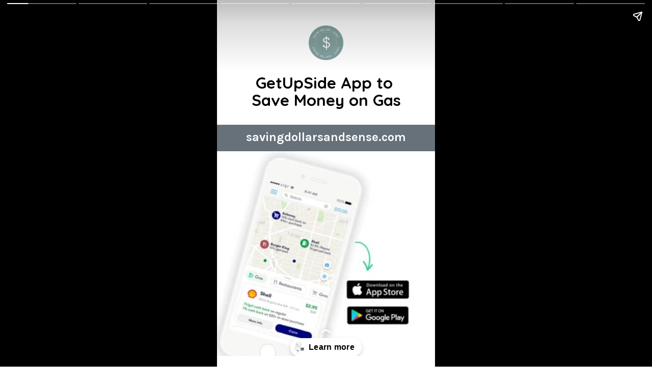

--- FILE ---
content_type: text/html; charset=utf-8
request_url: https://savingdollarsandsense.com/web-stories/getupside-app-story/
body_size: 13448
content:
<!DOCTYPE html>
<html amp="" lang="en-US" transformed="self;v=1" i-amphtml-layout=""><head><meta charset="utf-8"><meta name="viewport" content="width=device-width,minimum-scale=1"><link rel="modulepreload" href="https://cdn.ampproject.org/v0.mjs" as="script" crossorigin="anonymous"><link rel="preconnect" href="https://cdn.ampproject.org"><link rel="preload" as="script" href="https://cdn.ampproject.org/v0/amp-story-1.0.js"><style amp-runtime="" i-amphtml-version="012510081644000">html{overflow-x:hidden!important}html.i-amphtml-fie{height:100%!important;width:100%!important}html:not([amp4ads]),html:not([amp4ads]) body{height:auto!important}html:not([amp4ads]) body{margin:0!important}body{-webkit-text-size-adjust:100%;-moz-text-size-adjust:100%;-ms-text-size-adjust:100%;text-size-adjust:100%}html.i-amphtml-singledoc.i-amphtml-embedded{-ms-touch-action:pan-y pinch-zoom;touch-action:pan-y pinch-zoom}html.i-amphtml-fie>body,html.i-amphtml-singledoc>body{overflow:visible!important}html.i-amphtml-fie:not(.i-amphtml-inabox)>body,html.i-amphtml-singledoc:not(.i-amphtml-inabox)>body{position:relative!important}html.i-amphtml-ios-embed-legacy>body{overflow-x:hidden!important;overflow-y:auto!important;position:absolute!important}html.i-amphtml-ios-embed{overflow-y:auto!important;position:static}#i-amphtml-wrapper{overflow-x:hidden!important;overflow-y:auto!important;position:absolute!important;top:0!important;left:0!important;right:0!important;bottom:0!important;margin:0!important;display:block!important}html.i-amphtml-ios-embed.i-amphtml-ios-overscroll,html.i-amphtml-ios-embed.i-amphtml-ios-overscroll>#i-amphtml-wrapper{-webkit-overflow-scrolling:touch!important}#i-amphtml-wrapper>body{position:relative!important;border-top:1px solid transparent!important}#i-amphtml-wrapper+body{visibility:visible}#i-amphtml-wrapper+body .i-amphtml-lightbox-element,#i-amphtml-wrapper+body[i-amphtml-lightbox]{visibility:hidden}#i-amphtml-wrapper+body[i-amphtml-lightbox] .i-amphtml-lightbox-element{visibility:visible}#i-amphtml-wrapper.i-amphtml-scroll-disabled,.i-amphtml-scroll-disabled{overflow-x:hidden!important;overflow-y:hidden!important}amp-instagram{padding:54px 0px 0px!important;background-color:#fff}amp-iframe iframe{box-sizing:border-box!important}[amp-access][amp-access-hide]{display:none}[subscriptions-dialog],body:not(.i-amphtml-subs-ready) [subscriptions-action],body:not(.i-amphtml-subs-ready) [subscriptions-section]{display:none!important}amp-experiment,amp-live-list>[update]{display:none}amp-list[resizable-children]>.i-amphtml-loading-container.amp-hidden{display:none!important}amp-list [fetch-error],amp-list[load-more] [load-more-button],amp-list[load-more] [load-more-end],amp-list[load-more] [load-more-failed],amp-list[load-more] [load-more-loading]{display:none}amp-list[diffable] div[role=list]{display:block}amp-story-page,amp-story[standalone]{min-height:1px!important;display:block!important;height:100%!important;margin:0!important;padding:0!important;overflow:hidden!important;width:100%!important}amp-story[standalone]{background-color:#000!important;position:relative!important}amp-story-page{background-color:#757575}amp-story .amp-active>div,amp-story .i-amphtml-loader-background{display:none!important}amp-story-page:not(:first-of-type):not([distance]):not([active]){transform:translateY(1000vh)!important}amp-autocomplete{position:relative!important;display:inline-block!important}amp-autocomplete>input,amp-autocomplete>textarea{padding:0.5rem;border:1px solid rgba(0,0,0,.33)}.i-amphtml-autocomplete-results,amp-autocomplete>input,amp-autocomplete>textarea{font-size:1rem;line-height:1.5rem}[amp-fx^=fly-in]{visibility:hidden}amp-script[nodom],amp-script[sandboxed]{position:fixed!important;top:0!important;width:1px!important;height:1px!important;overflow:hidden!important;visibility:hidden}
/*# sourceURL=/css/ampdoc.css*/[hidden]{display:none!important}.i-amphtml-element{display:inline-block}.i-amphtml-blurry-placeholder{transition:opacity 0.3s cubic-bezier(0.0,0.0,0.2,1)!important;pointer-events:none}[layout=nodisplay]:not(.i-amphtml-element){display:none!important}.i-amphtml-layout-fixed,[layout=fixed][width][height]:not(.i-amphtml-layout-fixed){display:inline-block;position:relative}.i-amphtml-layout-responsive,[layout=responsive][width][height]:not(.i-amphtml-layout-responsive),[width][height][heights]:not([layout]):not(.i-amphtml-layout-responsive),[width][height][sizes]:not(img):not([layout]):not(.i-amphtml-layout-responsive){display:block;position:relative}.i-amphtml-layout-intrinsic,[layout=intrinsic][width][height]:not(.i-amphtml-layout-intrinsic){display:inline-block;position:relative;max-width:100%}.i-amphtml-layout-intrinsic .i-amphtml-sizer{max-width:100%}.i-amphtml-intrinsic-sizer{max-width:100%;display:block!important}.i-amphtml-layout-container,.i-amphtml-layout-fixed-height,[layout=container],[layout=fixed-height][height]:not(.i-amphtml-layout-fixed-height){display:block;position:relative}.i-amphtml-layout-fill,.i-amphtml-layout-fill.i-amphtml-notbuilt,[layout=fill]:not(.i-amphtml-layout-fill),body noscript>*{display:block;overflow:hidden!important;position:absolute;top:0;left:0;bottom:0;right:0}body noscript>*{position:absolute!important;width:100%;height:100%;z-index:2}body noscript{display:inline!important}.i-amphtml-layout-flex-item,[layout=flex-item]:not(.i-amphtml-layout-flex-item){display:block;position:relative;-ms-flex:1 1 auto;flex:1 1 auto}.i-amphtml-layout-fluid{position:relative}.i-amphtml-layout-size-defined{overflow:hidden!important}.i-amphtml-layout-awaiting-size{position:absolute!important;top:auto!important;bottom:auto!important}i-amphtml-sizer{display:block!important}@supports (aspect-ratio:1/1){i-amphtml-sizer.i-amphtml-disable-ar{display:none!important}}.i-amphtml-blurry-placeholder,.i-amphtml-fill-content{display:block;height:0;max-height:100%;max-width:100%;min-height:100%;min-width:100%;width:0;margin:auto}.i-amphtml-layout-size-defined .i-amphtml-fill-content{position:absolute;top:0;left:0;bottom:0;right:0}.i-amphtml-replaced-content,.i-amphtml-screen-reader{padding:0!important;border:none!important}.i-amphtml-screen-reader{position:fixed!important;top:0px!important;left:0px!important;width:4px!important;height:4px!important;opacity:0!important;overflow:hidden!important;margin:0!important;display:block!important;visibility:visible!important}.i-amphtml-screen-reader~.i-amphtml-screen-reader{left:8px!important}.i-amphtml-screen-reader~.i-amphtml-screen-reader~.i-amphtml-screen-reader{left:12px!important}.i-amphtml-screen-reader~.i-amphtml-screen-reader~.i-amphtml-screen-reader~.i-amphtml-screen-reader{left:16px!important}.i-amphtml-unresolved{position:relative;overflow:hidden!important}.i-amphtml-select-disabled{-webkit-user-select:none!important;-ms-user-select:none!important;user-select:none!important}.i-amphtml-notbuilt,[layout]:not(.i-amphtml-element),[width][height][heights]:not([layout]):not(.i-amphtml-element),[width][height][sizes]:not(img):not([layout]):not(.i-amphtml-element){position:relative;overflow:hidden!important;color:transparent!important}.i-amphtml-notbuilt:not(.i-amphtml-layout-container)>*,[layout]:not([layout=container]):not(.i-amphtml-element)>*,[width][height][heights]:not([layout]):not(.i-amphtml-element)>*,[width][height][sizes]:not([layout]):not(.i-amphtml-element)>*{display:none}amp-img:not(.i-amphtml-element)[i-amphtml-ssr]>img.i-amphtml-fill-content{display:block}.i-amphtml-notbuilt:not(.i-amphtml-layout-container),[layout]:not([layout=container]):not(.i-amphtml-element),[width][height][heights]:not([layout]):not(.i-amphtml-element),[width][height][sizes]:not(img):not([layout]):not(.i-amphtml-element){color:transparent!important;line-height:0!important}.i-amphtml-ghost{visibility:hidden!important}.i-amphtml-element>[placeholder],[layout]:not(.i-amphtml-element)>[placeholder],[width][height][heights]:not([layout]):not(.i-amphtml-element)>[placeholder],[width][height][sizes]:not([layout]):not(.i-amphtml-element)>[placeholder]{display:block;line-height:normal}.i-amphtml-element>[placeholder].amp-hidden,.i-amphtml-element>[placeholder].hidden{visibility:hidden}.i-amphtml-element:not(.amp-notsupported)>[fallback],.i-amphtml-layout-container>[placeholder].amp-hidden,.i-amphtml-layout-container>[placeholder].hidden{display:none}.i-amphtml-layout-size-defined>[fallback],.i-amphtml-layout-size-defined>[placeholder]{position:absolute!important;top:0!important;left:0!important;right:0!important;bottom:0!important;z-index:1}amp-img[i-amphtml-ssr]:not(.i-amphtml-element)>[placeholder]{z-index:auto}.i-amphtml-notbuilt>[placeholder]{display:block!important}.i-amphtml-hidden-by-media-query{display:none!important}.i-amphtml-element-error{background:red!important;color:#fff!important;position:relative!important}.i-amphtml-element-error:before{content:attr(error-message)}i-amp-scroll-container,i-amphtml-scroll-container{position:absolute;top:0;left:0;right:0;bottom:0;display:block}i-amp-scroll-container.amp-active,i-amphtml-scroll-container.amp-active{overflow:auto;-webkit-overflow-scrolling:touch}.i-amphtml-loading-container{display:block!important;pointer-events:none;z-index:1}.i-amphtml-notbuilt>.i-amphtml-loading-container{display:block!important}.i-amphtml-loading-container.amp-hidden{visibility:hidden}.i-amphtml-element>[overflow]{cursor:pointer;position:relative;z-index:2;visibility:hidden;display:initial;line-height:normal}.i-amphtml-layout-size-defined>[overflow]{position:absolute}.i-amphtml-element>[overflow].amp-visible{visibility:visible}template{display:none!important}.amp-border-box,.amp-border-box *,.amp-border-box :after,.amp-border-box :before{box-sizing:border-box}amp-pixel{display:none!important}amp-analytics,amp-auto-ads,amp-story-auto-ads{position:fixed!important;top:0!important;width:1px!important;height:1px!important;overflow:hidden!important;visibility:hidden}amp-story{visibility:hidden!important}html.i-amphtml-fie>amp-analytics{position:initial!important}[visible-when-invalid]:not(.visible),form [submit-error],form [submit-success],form [submitting]{display:none}amp-accordion{display:block!important}@media (min-width:1px){:where(amp-accordion>section)>:first-child{margin:0;background-color:#efefef;padding-right:20px;border:1px solid #dfdfdf}:where(amp-accordion>section)>:last-child{margin:0}}amp-accordion>section{float:none!important}amp-accordion>section>*{float:none!important;display:block!important;overflow:hidden!important;position:relative!important}amp-accordion,amp-accordion>section{margin:0}amp-accordion:not(.i-amphtml-built)>section>:last-child{display:none!important}amp-accordion:not(.i-amphtml-built)>section[expanded]>:last-child{display:block!important}
/*# sourceURL=/css/ampshared.css*/</style><meta name="amp-story-generator-name" content="Web Stories for WordPress"><meta name="amp-story-generator-version" content="1.42.0"><meta name="robots" content="noindex, follow"><meta name="description" content="Are you looking for ways to save money on the rising cost of gas? Check out the GetUpside App, it’s a super easy way to save money on all of your gas purchases."><meta property="og:locale" content="en_US"><meta property="og:type" content="article"><meta property="og:title" content="GetUpSide App to Save Money on Gas Story"><meta property="og:description" content="Are you looking for ways to save money on the rising cost of gas? Check out the GetUpside App, it’s a super easy way to save money on all of your gas purchases."><meta property="og:url" content="https://savingdollarsandsense.com/web-stories/getupside-app-story/"><meta property="og:site_name" content="Saving Dollars and Sense"><meta property="article:publisher" content="https://www.facebook.com/SavingDollarsandSense"><meta property="og:image" content="https://savingdollarsandsense.com/wp-content/uploads/2022/03/cropped-Gas-App-.jpg"><meta property="og:image:width" content="640"><meta property="og:image:height" content="853"><meta property="og:image:type" content="image/jpeg"><meta name="twitter:card" content="summary_large_image"><meta name="twitter:site" content="@KristieSawicki"><meta name="twitter:label1" content="Est. reading time"><meta name="twitter:data1" content="1 minute"><meta property="og:locale" content="en_US"><meta property="og:type" content="article"><meta property="og:title" content="GetUpSide App to Save Money on Gas Story"><meta property="og:description" content="Are you looking for ways to save money on the rising cost of gas? Check out the GetUpside App, it’s a super easy way to save money on all of your gas purchases."><meta property="og:url" content="https://savingdollarsandsense.com/web-stories/getupside-app-story/"><meta property="og:site_name" content="Saving Dollars and Sense"><meta property="og:updated_time" content="2022-04-30T22:53:42+00:00"><meta property="article:published_time" content="2022-05-11T09:37:00+00:00"><meta property="article:modified_time" content="2022-04-30T22:53:42+00:00"><meta name="twitter:card" content="summary_large_image"><meta name="twitter:title" content="GetUpSide App to Save Money on Gas Story"><meta name="twitter:description" content="Are you looking for ways to save money on the rising cost of gas? Check out the GetUpside App, it’s a super easy way to save money on all of your gas purchases."><meta class="flipboard-article" content="Are you looking for ways to save money on the rising cost of gas? Check out the GetUpside App, it’s a super easy way to save money on all of your gas purchases."><meta property="og:image" content="https://savingdollarsandsense.com/wp-content/uploads/2022/03/cropped-Gas-App-.jpg"><meta name="twitter:image" content="https://savingdollarsandsense.com/wp-content/uploads/2022/03/cropped-Gas-App-.jpg"><meta property="og:image:width" content="640"><meta property="og:image:height" content="853"><meta property="article:author" content="https://www.facebook.com/KristieSawicki"><meta name="twitter:creator" content="@KristieSawicki"><meta name="msapplication-TileImage" content="https://savingdollarsandsense.com/wp-content/uploads/2021/06/cropped-sds-logo-submark-270x270.jpg"><link rel="preconnect" href="https://fonts.gstatic.com" crossorigin=""><link rel="dns-prefetch" href="https://fonts.gstatic.com"><link rel="preconnect" href="https://fonts.gstatic.com/" crossorigin=""><script async="" src="https://cdn.ampproject.org/v0.mjs" type="module" crossorigin="anonymous"></script><script async nomodule src="https://cdn.ampproject.org/v0.js" crossorigin="anonymous"></script><script async="" src="https://cdn.ampproject.org/v0/amp-story-1.0.mjs" custom-element="amp-story" type="module" crossorigin="anonymous"></script><script async nomodule src="https://cdn.ampproject.org/v0/amp-story-1.0.js" crossorigin="anonymous" custom-element="amp-story"></script><script src="https://cdn.ampproject.org/v0/amp-analytics-0.1.mjs" async="" custom-element="amp-analytics" type="module" crossorigin="anonymous"></script><script async nomodule src="https://cdn.ampproject.org/v0/amp-analytics-0.1.js" crossorigin="anonymous" custom-element="amp-analytics"></script><link rel="icon" href="https://savingdollarsandsense.com/wp-content/uploads/2021/06/cropped-sds-logo-submark-32x32.jpg" sizes="32x32"><link rel="icon" href="https://savingdollarsandsense.com/wp-content/uploads/2021/06/cropped-sds-logo-submark-192x192.jpg" sizes="192x192"><link href="https://fonts.googleapis.com/css2?display=swap&amp;family=Quicksand%3Awght%40400%3B700&amp;family=Karla%3Awght%40700" rel="stylesheet"><style amp-custom="">h1,h2,h3{font-weight:normal}amp-story-page{background-color:#131516}amp-story-grid-layer{overflow:visible}@media (max-aspect-ratio: 9 / 16){@media (min-aspect-ratio: 320 / 678){amp-story-grid-layer.grid-layer{margin-top:calc(( 100% / .5625 - 100% / .66666666666667 ) / 2)}}}@media not all and (min-resolution:.001dpcm){@media{p.text-wrapper > span{font-size:calc(100% - .5px)}}}.page-fullbleed-area{position:absolute;overflow:hidden;width:100%;left:0;height:calc(1.1851851851852 * 100%);top:calc(( 1 - 1.1851851851852 ) * 100% / 2)}.page-safe-area{overflow:visible;position:absolute;top:0;bottom:0;left:0;right:0;width:100%;height:calc(.84375 * 100%);margin:auto 0}.mask{position:absolute;overflow:hidden}.fill{position:absolute;top:0;left:0;right:0;bottom:0;margin:0}@media (prefers-reduced-motion: no-preference){.animation-wrapper{opacity:var(--initial-opacity);transform:var(--initial-transform)}}._c84718f{background-color:#fff}._6120891{position:absolute;pointer-events:none;left:0;top:-9.25926%;width:100%;height:118.51852%;opacity:1}._89d52dd{pointer-events:initial;width:100%;height:100%;display:block;position:absolute;top:0;left:0;z-index:0}._dc67a5c{will-change:transform}._c465b25{position:absolute;pointer-events:none;left:12.62136%;top:16.34304%;width:75%;height:11.48867%;opacity:1}._75da10d{width:100%;height:100%;display:block;position:absolute;top:0;left:0;--initial-opacity:0;--initial-transform:none}._254c3af{width:100%;height:100%;display:block;position:absolute;top:0;left:0}._cdb8d33{white-space:pre-wrap;overflow-wrap:break-word;word-break:break-word;margin:.72815533980583% 0;font-family:"Quicksand",sans-serif;font-size:.485437em;line-height:1.1;text-align:center;padding:0;color:#000}._47e5cc9{font-weight:700}._bd2695a{position:absolute;pointer-events:none;left:-2.30583%;top:32.11974%;width:104.61165%;height:8.09061%;opacity:1}._712e801{width:100%;height:100%;display:block;position:absolute;top:0;left:0;--initial-opacity:1;--initial-transform:translate3d(0px,953.44504%,0)}._d11aa81{background-color:#66717a;will-change:transform}._0f94338{position:absolute;pointer-events:none;left:-13.1068%;top:31.71521%;width:126.21359%;height:8.57605%;opacity:1}._b56dd98{width:100%;height:100%;display:block;position:absolute;top:0;left:0;--initial-opacity:1;--initial-transform:translate3d(0px,904.19307%,0)}._32f23db{white-space:pre-wrap;overflow-wrap:break-word;word-break:break-word;margin:-.28971153846154% 0;font-family:"Karla",sans-serif;font-size:.372168em;line-height:1.3;text-align:center;padding:2.5% 2.5%;color:#000}._14af73e{font-weight:700;color:#fff}._c781cef{position:absolute;pointer-events:none;left:0;top:40.29126%;width:100.48544%;height:70.38835%;opacity:1}._04ac7e1{position:absolute;width:105.07246%;height:100%;left:-2.53623%;top:0%}._21e6c11{position:absolute;pointer-events:none;left:42.11165%;top:1.77994%;width:15.7767%;height:10.5178%;opacity:1}._1f75e3b{position:absolute;width:100%;height:100%;left:0%;top:0%}._c2016ff{position:absolute;pointer-events:none;left:11.65049%;top:3.39806%;width:74.27184%;height:24.11003%;opacity:1}._2bd476f{width:100%;height:100%;display:block;position:absolute;top:0;left:0;--initial-opacity:1;--initial-transform:translate3d(0px,-152.49815%,0)}._89f4e53{pointer-events:initial;width:100%;height:100%;display:block;position:absolute;top:0;left:0;z-index:0;border-radius:.65359477124183% .65359477124183% .65359477124183% .65359477124183%/1.3422818791946% 1.3422818791946% 1.3422818791946% 1.3422818791946%}._d294847{white-space:pre-wrap;overflow-wrap:break-word;word-break:break-word;margin:0% 0;font-family:"Quicksand",sans-serif;font-size:.323625em;line-height:1.25;text-align:left;padding:0;color:#000}._1586aaf{position:absolute;pointer-events:none;left:11.65049%;top:31.87702%;width:76.69903%;height:49.35275%;opacity:1}._e5074c4{width:100%;height:100%;display:block;position:absolute;top:0;left:0;--initial-opacity:1;--initial-transform:translate3d(-115.18988%,0px,0)}._5e5692b{position:absolute;width:100%;height:103.60656%;left:0%;top:-1.80328%}._02446b6{position:absolute;pointer-events:none;left:22.08738%;top:87.37864%;width:55.82524%;height:10.35599%;opacity:1}._13e623a{pointer-events:initial;width:100%;height:100%;display:block;position:absolute;top:0;left:0;z-index:0;background-clip:content-box;background-color:#66717a}._e65c632{white-space:pre-wrap;overflow-wrap:break-word;word-break:break-word;margin:.94565217391304% 0;font-family:"Quicksand",sans-serif;font-size:.469256em;line-height:1.1;text-align:center;padding:6.0869565217391% 7.8260869565217%;color:#000}._b2a9fd3{position:absolute;pointer-events:none;left:-12.37864%;top:-5.98706%;width:103.39806%;height:38.34951%;transform:rotate(8deg);opacity:1}._047a258{width:100%;height:100%;display:block;position:absolute;top:0;left:0;--initial-opacity:1;--initial-transform:rotate(-8deg) translate3d(0px,-108.53257%,0) rotate(8deg)}._c5302e6{position:absolute;pointer-events:none;left:13.83495%;top:38.67314%;width:72.57282%;height:6.14887%;opacity:1}._ed5f0c5{pointer-events:initial;width:100%;height:100%;display:block;position:absolute;top:0;left:0;z-index:0;border-radius:.66889632107023% .66889632107023% .66889632107023% .66889632107023%/5.2631578947368% 5.2631578947368% 5.2631578947368% 5.2631578947368%}._32d3284{white-space:pre-wrap;overflow-wrap:break-word;word-break:break-word;margin:.25083612040134% 0;font-family:"Quicksand",sans-serif;font-size:.485437em;line-height:1.2;text-align:initial;padding:0;color:#000}._416d464{position:absolute;pointer-events:none;left:13.83495%;top:54.36893%;width:72.57282%;height:27.18447%;opacity:1}._b70d906{pointer-events:initial;width:100%;height:100%;display:block;position:absolute;top:0;left:0;z-index:0;border-radius:.66889632107023% .66889632107023% .66889632107023% .66889632107023%/1.1904761904762% 1.1904761904762% 1.1904761904762% 1.1904761904762%}._49eb413{white-space:pre-wrap;overflow-wrap:break-word;word-break:break-word;margin:.16722408026756% 0;font-family:"Quicksand",sans-serif;font-size:.323625em;line-height:1.2;text-align:left;padding:0;color:#000}._ce016cb{position:absolute;pointer-events:none;left:-.97087%;top:-9.38511%;width:101.94175%;height:41.74757%;opacity:1}._39ce719{position:absolute;width:100%;height:162.79071%;left:0%;top:-31.39536%}._ef38d79{position:absolute;pointer-events:none;left:11.65049%;top:0;width:76.69903%;height:48.54369%;opacity:1}._4fcbfff{position:absolute;width:100%;height:105.33333%;left:0%;top:-2.66667%}._76434e8{position:absolute;pointer-events:none;left:12.13592%;top:52.26537%;width:76.69903%;height:4.20712%;opacity:1}._eff5de4{width:100%;height:100%;display:block;position:absolute;top:0;left:0;--initial-opacity:1;--initial-transform:translate3d(-115.82278%,0px,0)}._bac2c22{pointer-events:initial;width:100%;height:100%;display:block;position:absolute;top:0;left:0;z-index:0;border-radius:.63291139240506% .63291139240506% .63291139240506% .63291139240506%/7.6923076923077% 7.6923076923077% 7.6923076923077% 7.6923076923077%}._6e939f2{white-space:pre-wrap;overflow-wrap:break-word;word-break:break-word;margin:.15822784810127% 0;font-family:"Quicksand",sans-serif;font-size:.323625em;line-height:1.2;text-align:initial;padding:0;color:#000}._eb63909{position:absolute;pointer-events:none;left:11.65049%;top:65.37217%;width:76.69903%;height:11.97411%;opacity:1}._79005ac{pointer-events:initial;width:100%;height:100%;display:block;position:absolute;top:0;left:0;z-index:0;border-radius:.63291139240506% .63291139240506% .63291139240506% .63291139240506%/2.7027027027027% 2.7027027027027% 2.7027027027027% 2.7027027027027%}._3c80d32{position:absolute;pointer-events:none;left:11.65049%;top:48.38188%;width:76.69903%;height:51.45631%;opacity:1}._2b60256{position:absolute;width:100.63291%;height:100%;left:-.31645%;top:0%}._66b8f19{position:absolute;pointer-events:none;left:22.08738%;top:32.52427%;width:55.82524%;height:10.35599%;opacity:1}._238b521{position:absolute;pointer-events:none;left:11.65049%;top:10.67961%;width:76.69903%;height:11.97411%;opacity:1}._a3a656d{position:absolute;pointer-events:none;left:22.57282%;top:87.37864%;width:55.82524%;height:10.35599%;opacity:1}._29ac845{position:absolute;pointer-events:none;left:11.65049%;top:60.5178%;width:76.69903%;height:15.69579%;opacity:1}._8903905{pointer-events:initial;width:100%;height:100%;display:block;position:absolute;top:0;left:0;z-index:0;border-radius:.63291139240506% .63291139240506% .63291139240506% .63291139240506%/2.0618556701031% 2.0618556701031% 2.0618556701031% 2.0618556701031%}._f100b28{position:absolute;pointer-events:none;left:11.65049%;top:9.06149%;width:76.69903%;height:15.69579%;opacity:1}._c81b0f3{position:absolute;pointer-events:none;left:-.12136%;top:-9.54693%;width:100.24272%;height:70.87379%;opacity:1}._af7c617{pointer-events:initial;width:100%;height:100%;display:block;position:absolute;top:0;left:0;z-index:0;border-radius:0% 0% 0% 0%/0% 0% 0% 0%}._393e367{position:absolute;width:106.05327%;height:100%;left:-3.02664%;top:0%}._42e2392{position:absolute;pointer-events:none;left:13.1068%;top:65.53398%;width:73.78641%;height:14.72492%;opacity:1}._9894fff{width:100%;height:100%;display:block;position:absolute;top:0;left:0;--initial-opacity:1;--initial-transform:translate3d(0px,296.94749%,0)}._e9f0a90{white-space:pre-wrap;overflow-wrap:break-word;word-break:break-word;margin:.30427631578947% 0;font-family:"Quicksand",sans-serif;font-size:.598706em;line-height:1.2;text-align:center;padding:0;color:#000}._31a3ffd{font-weight:700;text-transform:uppercase}._f1c911f{position:absolute;pointer-events:none;left:-1.69903%;top:91.10032%;width:103.39806%;height:19.57929%;opacity:1}._15e60ca{position:absolute;pointer-events:none;left:11.40777%;top:1.77994%;width:77.42718%;height:6.47249%;opacity:1}._4816701{pointer-events:initial;width:100%;height:100%;display:block;position:absolute;top:0;left:0;z-index:0;border-radius:.6269592476489% .6269592476489% .6269592476489% .6269592476489%/5% 5% 5% 5%}._473493d{white-space:pre-wrap;overflow-wrap:break-word;word-break:break-word;margin:1.7554858934169% 0;font-family:"Quicksand",sans-serif;font-size:.517799em;line-height:.9;text-align:center;padding:0;color:#000}._aca9a3e{position:absolute;pointer-events:none;left:29.61165%;top:10.67961%;width:40.7767%;height:20.55016%;opacity:1}._ab36d88{width:100%;height:100%;display:block;position:absolute;top:0;left:0;--initial-opacity:1;--initial-transform:translate3d(-172.61904%,0px,0)}._b8e2c9e{position:absolute;width:100%;height:165.35435%;left:0%;top:-32.67717%}._fee344c{position:absolute;pointer-events:none;left:29.61165%;top:30.2589%;width:40.7767%;height:1.13269%;opacity:1}._dac4d99{position:absolute;pointer-events:none;left:20.63107%;top:32.68608%;width:60.43689%;height:9.70874%;opacity:1}._6513683{pointer-events:initial;width:100%;height:100%;display:block;position:absolute;top:0;left:0;z-index:0;border-radius:.80321285140562% .80321285140562% .80321285140562% .80321285140562%/3.3333333333333% 3.3333333333333% 3.3333333333333% 3.3333333333333%}._0752122{white-space:pre-wrap;overflow-wrap:break-word;word-break:break-word;margin:1.004016064257% 0;font-family:"Quicksand",sans-serif;font-size:.323625em;line-height:1;text-align:center;padding:3.2128514056225% 3.2128514056225%;color:#000}._690c958{position:absolute;pointer-events:none;left:29.61165%;top:43.04207%;width:40.7767%;height:20.55016%;opacity:1}._12740b4{position:absolute;width:100%;height:176.30907%;left:0%;top:-38.15454%}._cc1e81b{position:absolute;pointer-events:none;left:29.36893%;top:62.62136%;width:40.7767%;height:1.13269%;opacity:1}._1bada03{width:100%;height:100%;display:block;position:absolute;top:0;left:0;--initial-opacity:1;--initial-transform:translate3d(-172.0238%,0px,0)}._96710b3{position:absolute;pointer-events:none;left:14.80583%;top:65.53398%;width:68.4466%;height:9.70874%;opacity:1}._55283db{pointer-events:initial;width:100%;height:100%;display:block;position:absolute;top:0;left:0;z-index:0;border-radius:.70921985815603% .70921985815603% .70921985815603% .70921985815603%/3.3333333333333% 3.3333333333333% 3.3333333333333% 3.3333333333333%}._35bcfa1{white-space:pre-wrap;overflow-wrap:break-word;word-break:break-word;margin:.88652482269504% 0;font-family:"Quicksand",sans-serif;font-size:.323625em;line-height:1;text-align:center;padding:2.8368794326241% 2.8368794326241%;color:#000}._9c20f2c{position:absolute;pointer-events:none;left:-2.30583%;top:78.47896%;width:104.61165%;height:30.90615%;opacity:1}._0874a10{width:100%;height:100%;display:block;position:absolute;top:0;left:0;--initial-opacity:1;--initial-transform:translate3d(0px,99.5928%,0)}._dc7776c{position:absolute;pointer-events:none;left:11.65049%;top:83.81877%;width:76.69903%;height:9.38511%;opacity:1}._18b8a00{width:100%;height:100%;display:block;position:absolute;top:0;left:0;--initial-opacity:1;--initial-transform:translate3d(0px,271.0729%,0)}._88c1d2f{white-space:pre-wrap;overflow-wrap:break-word;word-break:break-word;margin:-.52215189873418% 0;font-family:"Quicksand",sans-serif;font-size:.355987em;line-height:1.4;text-align:center;padding:0;color:#000}._4bbb41a{color:#fff}._7671a45{font-weight:700;text-decoration:underline;color:#fff}

/*# sourceURL=amp-custom.css */</style><link rel="alternate" type="application/rss+xml" title="Saving Dollars and Sense » Feed" href="https://savingdollarsandsense.com/feed/"><link rel="alternate" type="application/rss+xml" title="Saving Dollars and Sense » Stories Feed" href="https://savingdollarsandsense.com/web-stories/feed/"><title>GetUpSide App to Save Money on Gas Story - Saving Dollars and Sense</title><script type="application/ld+json" class="yoast-schema-graph">{"@context":"https://schema.org","@graph":[{"@type":"Article","@id":"https://savingdollarsandsense.com/web-stories/getupside-app-story/#article","isPartOf":{"@id":"https://savingdollarsandsense.com/web-stories/getupside-app-story/"},"author":{"name":"Kristie Sawicki","@id":"https://savingdollarsandsense.com/#/schema/person/6bbe563de6d463c6e871559260f3c3e8"},"headline":"GetUpSide App to Save Money on Gas Story","datePublished":"2022-05-11T13:37:00+00:00","mainEntityOfPage":{"@id":"https://savingdollarsandsense.com/web-stories/getupside-app-story/"},"wordCount":236,"publisher":{"@id":"https://savingdollarsandsense.com/#organization"},"image":{"@id":"https://savingdollarsandsense.com/web-stories/getupside-app-story/#primaryimage"},"thumbnailUrl":"https://savingdollarsandsense.com/wp-content/uploads/2022/03/cropped-Gas-App-.jpg","inLanguage":"en-US"},{"@type":"WebPage","@id":"https://savingdollarsandsense.com/web-stories/getupside-app-story/","url":"https://savingdollarsandsense.com/web-stories/getupside-app-story/","name":"GetUpSide App to Save Money on Gas Story - Saving Dollars and Sense","isPartOf":{"@id":"https://savingdollarsandsense.com/#website"},"primaryImageOfPage":{"@id":"https://savingdollarsandsense.com/web-stories/getupside-app-story/#primaryimage"},"image":{"@id":"https://savingdollarsandsense.com/web-stories/getupside-app-story/#primaryimage"},"thumbnailUrl":"https://savingdollarsandsense.com/wp-content/uploads/2022/03/cropped-Gas-App-.jpg","datePublished":"2022-05-11T13:37:00+00:00","breadcrumb":{"@id":"https://savingdollarsandsense.com/web-stories/getupside-app-story/#breadcrumb"},"inLanguage":"en-US","potentialAction":[{"@type":"ReadAction","target":["https://savingdollarsandsense.com/web-stories/getupside-app-story/"]}]},{"@type":"ImageObject","inLanguage":"en-US","@id":"https://savingdollarsandsense.com/web-stories/getupside-app-story/#primaryimage","url":"https://savingdollarsandsense.com/wp-content/uploads/2022/03/cropped-Gas-App-.jpg","contentUrl":"https://savingdollarsandsense.com/wp-content/uploads/2022/03/cropped-Gas-App-.jpg","width":640,"height":853,"caption":"A smart phone with a gas station app."},{"@type":"BreadcrumbList","@id":"https://savingdollarsandsense.com/web-stories/getupside-app-story/#breadcrumb","itemListElement":[{"@type":"ListItem","position":1,"name":"Home","item":"https://savingdollarsandsense.com/"},{"@type":"ListItem","position":2,"name":"Stories","item":"https://savingdollarsandsense.com/web-stories/"},{"@type":"ListItem","position":3,"name":"GetUpSide App to Save Money on Gas Story"}]},{"@type":"WebSite","@id":"https://savingdollarsandsense.com/#website","url":"https://savingdollarsandsense.com/","name":"Saving Dollars and Sense","description":"Money Saving Tips and Easy Recipes.","publisher":{"@id":"https://savingdollarsandsense.com/#organization"},"potentialAction":[{"@type":"SearchAction","target":{"@type":"EntryPoint","urlTemplate":"https://savingdollarsandsense.com/?s={search_term_string}"},"query-input":{"@type":"PropertyValueSpecification","valueRequired":true,"valueName":"search_term_string"}}],"inLanguage":"en-US"},{"@type":"Organization","@id":"https://savingdollarsandsense.com/#organization","name":"Money-Saving Tips and Recipes","url":"https://savingdollarsandsense.com/","logo":{"@type":"ImageObject","inLanguage":"en-US","@id":"https://savingdollarsandsense.com/#/schema/logo/image/","url":"https://savingdollarsandsense.com/wp-content/uploads/2020/12/Saving-Dollars-and-Sense-Logo-2020-Submark.png","contentUrl":"https://savingdollarsandsense.com/wp-content/uploads/2020/12/Saving-Dollars-and-Sense-Logo-2020-Submark.png","width":919,"height":919,"caption":"Money-Saving Tips and Recipes"},"image":{"@id":"https://savingdollarsandsense.com/#/schema/logo/image/"},"sameAs":["https://www.facebook.com/SavingDollarsandSense","https://x.com/KristieSawicki","http://instagram.com/KristieSawicki","https://www.linkedin.com/in/kristiesawicki/","http://pinterest.com/KristieSawicki","https://www.youtube.com/kristiesawicki"]},{"@type":"Person","@id":"https://savingdollarsandsense.com/#/schema/person/6bbe563de6d463c6e871559260f3c3e8","name":"Kristie Sawicki","description":"I'm the blogger behind Saving Dollars &amp; Sense. I started this website over ten years ago, to share my journey out of debt, while living a simple, frugal lifestyle. You'll find lots of great MONEY SAVING TIPS, DIY PROJECTS, HOMEMADE RECIPES, SIMPLE LIVING IDEAS and MORE!! I'm so glad you're here.","sameAs":["https://savingdollarsandsense.com/about-2/","https://www.facebook.com/KristieSawicki","https://www.instagram.com/kristiesawicki/","https://www.linkedin.com/in/kristiesawicki/","https://www.pinterest.com/kristiesawicki/","https://x.com/KristieSawicki","https://www.youtube.com/KristieSawicki"]}]}</script><link rel="https://api.w.org/" href="https://savingdollarsandsense.com/wp-json/"><link rel="alternate" title="JSON" type="application/json" href="https://savingdollarsandsense.com/wp-json/web-stories/v1/web-story/155080"><link rel="EditURI" type="application/rsd+xml" title="RSD" href="https://savingdollarsandsense.com/xmlrpc.php?rsd"><link rel="prev" title="How to Do a No Spending Challenge Story" href="https://savingdollarsandsense.com/web-stories/no-spending-challenge-story/"><link rel="next" title="Quick Tips To Save Money on Airline Travel Story" href="https://savingdollarsandsense.com/web-stories/save-money-on-airline-travel-story/"><link rel="shortlink" href="https://savingdollarsandsense.com/?p=155080"><link rel="alternate" title="oEmbed (JSON)" type="application/json+oembed" href="https://savingdollarsandsense.com/wp-json/oembed/1.0/embed?url=https%3A%2F%2Fsavingdollarsandsense.com%2Fweb-stories%2Fgetupside-app-story%2F"><link rel="alternate" title="oEmbed (XML)" type="text/xml+oembed" href="https://savingdollarsandsense.com/wp-json/oembed/1.0/embed?url=https%3A%2F%2Fsavingdollarsandsense.com%2Fweb-stories%2Fgetupside-app-story%2F&amp;format=xml"><link rel="apple-touch-icon" href="https://savingdollarsandsense.com/wp-content/uploads/2021/06/cropped-sds-logo-submark-180x180.jpg"><link rel="canonical" href="https://savingdollarsandsense.com/web-stories/getupside-app-story/"><script amp-onerror="">document.querySelector("script[src*='/v0.js']").onerror=function(){document.querySelector('style[amp-boilerplate]').textContent=''}</script><style amp-boilerplate="">body{-webkit-animation:-amp-start 8s steps(1,end) 0s 1 normal both;-moz-animation:-amp-start 8s steps(1,end) 0s 1 normal both;-ms-animation:-amp-start 8s steps(1,end) 0s 1 normal both;animation:-amp-start 8s steps(1,end) 0s 1 normal both}@-webkit-keyframes -amp-start{from{visibility:hidden}to{visibility:visible}}@-moz-keyframes -amp-start{from{visibility:hidden}to{visibility:visible}}@-ms-keyframes -amp-start{from{visibility:hidden}to{visibility:visible}}@-o-keyframes -amp-start{from{visibility:hidden}to{visibility:visible}}@keyframes -amp-start{from{visibility:hidden}to{visibility:visible}}</style><noscript><style amp-boilerplate="">body{-webkit-animation:none;-moz-animation:none;-ms-animation:none;animation:none}</style></noscript><link rel="stylesheet" amp-extension="amp-story" href="https://cdn.ampproject.org/v0/amp-story-1.0.css"><script amp-story-dvh-polyfill="">"use strict";if(!self.CSS||!CSS.supports||!CSS.supports("height:1dvh")){function e(){document.documentElement.style.setProperty("--story-dvh",innerHeight/100+"px","important")}addEventListener("resize",e,{passive:!0}),e()}</script></head><body><amp-story standalone="" publisher="Saving Dollars and Sense" publisher-logo-src="https://savingdollarsandsense.com/wp-content/uploads/2020/08/icon.png" title="GetUpSide App to Save Money on Gas Story" poster-portrait-src="https://savingdollarsandsense.com/wp-content/uploads/2022/03/cropped-Gas-App--640x853.jpg" class="i-amphtml-layout-container" i-amphtml-layout="container"><amp-story-page id="5657da62-afed-4dbc-9d8b-5a30261dfca5" auto-advance-after="7s" class="i-amphtml-layout-container" i-amphtml-layout="container"><amp-story-animation layout="nodisplay" trigger="visibility" class="i-amphtml-layout-nodisplay" hidden="hidden" i-amphtml-layout="nodisplay"><script type="application/json">[{"selector":"#anim-6a70b0aa-cffa-4634-8916-69516da95ddd","keyframes":{"opacity":[0,1]},"delay":200,"duration":2000,"easing":"cubic-bezier(0.4, 0.4, 0.0, 1)","fill":"both"}]</script></amp-story-animation><amp-story-animation layout="nodisplay" trigger="visibility" class="i-amphtml-layout-nodisplay" hidden="hidden" i-amphtml-layout="nodisplay"><script type="application/json">[{"selector":"#anim-98a54c75-ae22-495b-b866-f2d89d25d3f1","keyframes":{"opacity":[0,1]},"delay":200,"duration":1500,"easing":"cubic-bezier(0.2, 0.6, 0.0, 1)","fill":"both"}]</script></amp-story-animation><amp-story-animation layout="nodisplay" trigger="visibility" class="i-amphtml-layout-nodisplay" hidden="hidden" i-amphtml-layout="nodisplay"><script type="application/json">[{"selector":"#anim-fd4a4bca-91b0-4ebe-9bf9-0cc50fdcdd9e","keyframes":{"transform":["translate3d(0px, 953.44504%, 0)","translate3d(0px, 0px, 0)"]},"delay":200,"duration":1500,"easing":"cubic-bezier(0.2, 0.6, 0.0, 1)","fill":"both"}]</script></amp-story-animation><amp-story-animation layout="nodisplay" trigger="visibility" class="i-amphtml-layout-nodisplay" hidden="hidden" i-amphtml-layout="nodisplay"><script type="application/json">[{"selector":"#anim-5fd04efe-fac0-4496-85a7-0d316cd64da2","keyframes":{"opacity":[0,1]},"delay":200,"duration":1500,"easing":"cubic-bezier(0.2, 0.6, 0.0, 1)","fill":"both"}]</script></amp-story-animation><amp-story-animation layout="nodisplay" trigger="visibility" class="i-amphtml-layout-nodisplay" hidden="hidden" i-amphtml-layout="nodisplay"><script type="application/json">[{"selector":"#anim-3b066379-7fba-4e53-9a14-868afe812110","keyframes":{"transform":["translate3d(0px, 904.19307%, 0)","translate3d(0px, 0px, 0)"]},"delay":200,"duration":1500,"easing":"cubic-bezier(0.2, 0.6, 0.0, 1)","fill":"both"}]</script></amp-story-animation><amp-story-grid-layer template="vertical" aspect-ratio="412:618" class="grid-layer i-amphtml-layout-container" i-amphtml-layout="container" style="--aspect-ratio:412/618;"><div class="_c84718f page-fullbleed-area"><div class="page-safe-area"><div class="_6120891"><div class="_89d52dd mask" id="el-8fde16fa-751c-462c-be50-c9e6e88246b5"><div class="_dc67a5c fill"></div></div></div></div></div></amp-story-grid-layer><amp-story-grid-layer template="vertical" aspect-ratio="412:618" class="grid-layer i-amphtml-layout-container" i-amphtml-layout="container" style="--aspect-ratio:412/618;"><div class="page-fullbleed-area"><div class="page-safe-area"><div class="_c465b25"><div id="anim-6a70b0aa-cffa-4634-8916-69516da95ddd" class="_75da10d animation-wrapper"><div id="el-723a406f-1cd9-40f9-8242-4034639664a9" class="_89d52dd"><a href="https://savingdollarsandsense.com/getupside-app/" data-tooltip-icon="https://savingdollarsandsense.com/wp-content/uploads/2022/03/Gas-App-.jpg" data-tooltip-text="GetUpSide App to Save Money on Gas - Saving Dollars &amp; Sense" target="_blank" rel="noopener" class="_254c3af"><h2 class="_cdb8d33 fill text-wrapper"><span><span class="_47e5cc9">GetUpSide App to Save Money on Gas</span></span></h2></a></div></div></div><div class="_bd2695a"><div id="anim-98a54c75-ae22-495b-b866-f2d89d25d3f1" class="_75da10d animation-wrapper"><div id="anim-fd4a4bca-91b0-4ebe-9bf9-0cc50fdcdd9e" class="_712e801 animation-wrapper"><div class="_89d52dd mask" id="el-c878ff67-e665-4432-b11b-520841609cc4"><div class="_d11aa81 fill"></div></div></div></div></div><div class="_0f94338"><div id="anim-5fd04efe-fac0-4496-85a7-0d316cd64da2" class="_75da10d animation-wrapper"><div id="anim-3b066379-7fba-4e53-9a14-868afe812110" class="_b56dd98 animation-wrapper"><div id="el-5ac99b9a-8e66-4e31-870e-b3657e6b12ed" class="_89d52dd"><a href="https://savingdollarsandsense.com/" data-tooltip-icon="https://savingdollarsandsense.com/wp-content/uploads/2021/06/cropped-sds-logo-submark-180x180.jpg" data-tooltip-text="Saving Dollars and Sense - Saving Dollars &amp; Sense" target="_blank" rel="noopener" class="_254c3af"><h2 class="_32f23db fill text-wrapper"><span><span class="_14af73e">savingdollarsandsense.com</span></span></h2></a></div></div></div></div><div class="_c781cef"><div class="_89d52dd mask" id="el-661d00a3-5e32-4776-a004-6212e78a7999"><div data-leaf-element="true" class="_04ac7e1"><amp-img layout="fill" src="https://savingdollarsandsense.com/wp-content/uploads/2022/03/Gas-App-.jpg" alt="gas app" srcset="https://savingdollarsandsense.com/wp-content/uploads/2022/03/Gas-App-.jpg 1200w, https://savingdollarsandsense.com/wp-content/uploads/2022/03/Gas-App--1024x1024.jpg 1024w, https://savingdollarsandsense.com/wp-content/uploads/2022/03/Gas-App--768x768.jpg 768w, https://savingdollarsandsense.com/wp-content/uploads/2022/03/Gas-App--500x500.jpg 500w, https://savingdollarsandsense.com/wp-content/uploads/2022/03/Gas-App--300x300.jpg 300w, https://savingdollarsandsense.com/wp-content/uploads/2022/03/Gas-App--150x150.jpg 150w, https://savingdollarsandsense.com/wp-content/uploads/2022/03/Gas-App--96x96.jpg 96w" sizes="(min-width: 1024px) 45vh, 100vw" disable-inline-width="true" class="i-amphtml-layout-fill i-amphtml-layout-size-defined" i-amphtml-layout="fill"></amp-img></div></div></div><div class="_21e6c11"><div class="_89d52dd mask" id="el-35879dca-942a-4feb-8a3c-c10c1c68b94c"><a href="https://savingdollarsandsense.com/" data-tooltip-icon="https://savingdollarsandsense.com/wp-content/uploads/2021/06/cropped-sds-logo-submark-180x180.jpg" data-tooltip-text="Saving Dollars and Sense - Saving Dollars &amp; Sense" target="_blank" rel="noopener" class="_254c3af"><div data-leaf-element="true" class="_1f75e3b"><amp-img layout="fill" src="https://savingdollarsandsense.com/wp-content/uploads/2020/12/Saving-Dollars-and-Sense-Logo-2020-Submark.png" alt="Saving Dollars &amp; Sense Logo" srcset="https://savingdollarsandsense.com/wp-content/uploads/2020/12/Saving-Dollars-and-Sense-Logo-2020-Submark.png 919w, https://savingdollarsandsense.com/wp-content/uploads/2020/12/Saving-Dollars-and-Sense-Logo-2020-Submark-768x768.png 768w, https://savingdollarsandsense.com/wp-content/uploads/2020/12/Saving-Dollars-and-Sense-Logo-2020-Submark-640x640.png 640w, https://savingdollarsandsense.com/wp-content/uploads/2020/12/Saving-Dollars-and-Sense-Logo-2020-Submark-500x500.png 500w, https://savingdollarsandsense.com/wp-content/uploads/2020/12/Saving-Dollars-and-Sense-Logo-2020-Submark-300x300.png 300w, https://savingdollarsandsense.com/wp-content/uploads/2020/12/Saving-Dollars-and-Sense-Logo-2020-Submark-150x150.png 150w, https://savingdollarsandsense.com/wp-content/uploads/2020/12/Saving-Dollars-and-Sense-Logo-2020-Submark-96x96.png 96w" sizes="(min-width: 1024px) 7vh, 16vw" disable-inline-width="true" class="i-amphtml-layout-fill i-amphtml-layout-size-defined" i-amphtml-layout="fill"></amp-img></div></a></div></div></div></div></amp-story-grid-layer><amp-story-page-outlink layout="nodisplay" cta-image="https://savingdollarsandsense.com/wp-content/uploads/2022/03/Gas-App-.jpg" class="i-amphtml-layout-nodisplay" hidden="hidden" i-amphtml-layout="nodisplay"><a href="https://savingdollarsandsense.com/getupside-app/" target="_blank">Learn more</a></amp-story-page-outlink></amp-story-page><amp-story-page id="0f461821-c55c-47be-9d5e-b12c38f4b56a" auto-advance-after="7s" class="i-amphtml-layout-container" i-amphtml-layout="container"><amp-story-animation layout="nodisplay" trigger="visibility" class="i-amphtml-layout-nodisplay" hidden="hidden" i-amphtml-layout="nodisplay"><script type="application/json">[{"selector":"#anim-053348a7-2119-4f2c-b48a-d49e67e822f0","keyframes":{"opacity":[0,1]},"delay":200,"duration":1000,"easing":"cubic-bezier(0.2, 0.6, 0.0, 1)","fill":"both"}]</script></amp-story-animation><amp-story-animation layout="nodisplay" trigger="visibility" class="i-amphtml-layout-nodisplay" hidden="hidden" i-amphtml-layout="nodisplay"><script type="application/json">[{"selector":"#anim-7027ecd3-0738-4ea5-a113-e098dd27c20a","keyframes":{"transform":["translate3d(0px, -152.49815%, 0)","translate3d(0px, 0px, 0)"]},"delay":200,"duration":1000,"easing":"cubic-bezier(0.2, 0.6, 0.0, 1)","fill":"both"}]</script></amp-story-animation><amp-story-animation layout="nodisplay" trigger="visibility" class="i-amphtml-layout-nodisplay" hidden="hidden" i-amphtml-layout="nodisplay"><script type="application/json">[{"selector":"#anim-ce659694-39e2-4012-9072-c96201d69cf3","keyframes":{"opacity":[0,1]},"delay":0,"duration":2000,"easing":"cubic-bezier(0.2, 0.6, 0.0, 1)","fill":"both"}]</script></amp-story-animation><amp-story-animation layout="nodisplay" trigger="visibility" class="i-amphtml-layout-nodisplay" hidden="hidden" i-amphtml-layout="nodisplay"><script type="application/json">[{"selector":"#anim-d67286c4-568b-4db4-82c9-a279b4788242","keyframes":{"transform":["translate3d(-115.18988%, 0px, 0)","translate3d(0px, 0px, 0)"]},"delay":0,"duration":2000,"easing":"cubic-bezier(0.2, 0.6, 0.0, 1)","fill":"both"}]</script></amp-story-animation><amp-story-animation layout="nodisplay" trigger="visibility" class="i-amphtml-layout-nodisplay" hidden="hidden" i-amphtml-layout="nodisplay"><script type="application/json">[{"selector":"#anim-84590caa-512b-4a34-ad20-30cb7090680a","keyframes":{"opacity":[0,1]},"delay":200,"duration":2000,"easing":"cubic-bezier(0.4, 0.4, 0.0, 1)","fill":"both"}]</script></amp-story-animation><amp-story-grid-layer template="vertical" aspect-ratio="412:618" class="grid-layer i-amphtml-layout-container" i-amphtml-layout="container" style="--aspect-ratio:412/618;"><div class="_c84718f page-fullbleed-area"><div class="page-safe-area"><div class="_6120891"><div class="_89d52dd mask" id="el-30f63507-43e3-482e-adc0-3495979e0645"><div class="_dc67a5c fill"></div></div></div></div></div></amp-story-grid-layer><amp-story-grid-layer template="vertical" aspect-ratio="412:618" class="grid-layer i-amphtml-layout-container" i-amphtml-layout="container" style="--aspect-ratio:412/618;"><div class="page-fullbleed-area"><div class="page-safe-area"><div class="_c2016ff"><div id="anim-053348a7-2119-4f2c-b48a-d49e67e822f0" class="_75da10d animation-wrapper"><div id="anim-7027ecd3-0738-4ea5-a113-e098dd27c20a" class="_2bd476f animation-wrapper"><div id="el-e047ef11-2a30-46d4-88e4-442623e9cfac" class="_89f4e53"><h3 class="_d294847 fill text-wrapper"><span>Are you looking for ways to save money on the rising cost of gas?
Check out the <span class="_47e5cc9">GetUpside App</span>, it’s a super easy way to save money on all of your gas purchases.</span></h3></div></div></div></div><div class="_1586aaf"><div id="anim-ce659694-39e2-4012-9072-c96201d69cf3" class="_75da10d animation-wrapper"><div id="anim-d67286c4-568b-4db4-82c9-a279b4788242" class="_e5074c4 animation-wrapper"><div class="_89d52dd mask" id="el-ff3e4993-c53e-4b7d-b33d-2ed7a608b151"><div data-leaf-element="true" class="_5e5692b"><amp-img layout="fill" src="https://savingdollarsandsense.com/wp-content/uploads/2022/03/Gas-App-.jpg" alt="gas app" srcset="https://savingdollarsandsense.com/wp-content/uploads/2022/03/Gas-App-.jpg 1200w, https://savingdollarsandsense.com/wp-content/uploads/2022/03/Gas-App--1024x1024.jpg 1024w, https://savingdollarsandsense.com/wp-content/uploads/2022/03/Gas-App--768x768.jpg 768w, https://savingdollarsandsense.com/wp-content/uploads/2022/03/Gas-App--500x500.jpg 500w, https://savingdollarsandsense.com/wp-content/uploads/2022/03/Gas-App--300x300.jpg 300w, https://savingdollarsandsense.com/wp-content/uploads/2022/03/Gas-App--150x150.jpg 150w, https://savingdollarsandsense.com/wp-content/uploads/2022/03/Gas-App--96x96.jpg 96w" sizes="(min-width: 1024px) 35vh, 77vw" disable-inline-width="true" class="i-amphtml-layout-fill i-amphtml-layout-size-defined" i-amphtml-layout="fill"></amp-img></div></div></div></div></div><div class="_02446b6"><div id="anim-84590caa-512b-4a34-ad20-30cb7090680a" class="_75da10d animation-wrapper"><div id="el-62274d17-c4eb-456e-8711-22fb3fdecfea" class="_13e623a"><a href="https://savingdollarsandsense.com/getupside-app/" data-tooltip-icon="https://savingdollarsandsense.com/wp-content/uploads/2022/03/Gas-App-.jpg" data-tooltip-text="GetUpSide App to Save Money on Gas - Saving Dollars &amp; Sense" target="_blank" rel="noopener" class="_254c3af"><h2 class="_e65c632 fill text-wrapper"><span><span class="_14af73e">Read More</span></span></h2></a></div></div></div></div></div></amp-story-grid-layer></amp-story-page><amp-story-page id="bca5eb0e-cf9f-47ce-8bc1-b4c2070f0d3e" auto-advance-after="7s" class="i-amphtml-layout-container" i-amphtml-layout="container"><amp-story-animation layout="nodisplay" trigger="visibility" class="i-amphtml-layout-nodisplay" hidden="hidden" i-amphtml-layout="nodisplay"><script type="application/json">[{"selector":"#anim-b5396224-d6fc-4d96-a7b9-958f15daed38","keyframes":{"opacity":[0,1]},"delay":200,"duration":1000,"easing":"cubic-bezier(0.2, 0.6, 0.0, 1)","fill":"both"}]</script></amp-story-animation><amp-story-animation layout="nodisplay" trigger="visibility" class="i-amphtml-layout-nodisplay" hidden="hidden" i-amphtml-layout="nodisplay"><script type="application/json">[{"selector":"#anim-8215a9ff-4ee0-41cc-8d4c-f69571bae1af","keyframes":{"transform":["rotate(-8deg) translate3d(0px, -108.53257%, 0) rotate(8deg)","rotate(-8deg) translate3d(0px, 0px, 0) rotate(8deg)"]},"delay":200,"duration":1000,"easing":"cubic-bezier(0.2, 0.6, 0.0, 1)","fill":"both"}]</script></amp-story-animation><amp-story-animation layout="nodisplay" trigger="visibility" class="i-amphtml-layout-nodisplay" hidden="hidden" i-amphtml-layout="nodisplay"><script type="application/json">[{"selector":"#anim-6a95425e-9dbc-44cf-9e08-e2f7fb9a2842","keyframes":{"opacity":[0,1]},"delay":200,"duration":2000,"easing":"cubic-bezier(0.4, 0.4, 0.0, 1)","fill":"both"}]</script></amp-story-animation><amp-story-grid-layer template="vertical" aspect-ratio="412:618" class="grid-layer i-amphtml-layout-container" i-amphtml-layout="container" style="--aspect-ratio:412/618;"><div class="_c84718f page-fullbleed-area"><div class="page-safe-area"><div class="_6120891"><div class="_89d52dd mask" id="el-0c6e34e4-ac71-4879-9509-e72dc2f8b824"><div class="_dc67a5c fill"></div></div></div></div></div></amp-story-grid-layer><amp-story-grid-layer template="vertical" aspect-ratio="412:618" class="grid-layer i-amphtml-layout-container" i-amphtml-layout="container" style="--aspect-ratio:412/618;"><div class="page-fullbleed-area"><div class="page-safe-area"><div class="_b2a9fd3"><div id="anim-b5396224-d6fc-4d96-a7b9-958f15daed38" class="_75da10d animation-wrapper"><div id="anim-8215a9ff-4ee0-41cc-8d4c-f69571bae1af" class="_047a258 animation-wrapper"><div class="_89d52dd mask" id="el-f6c30e2e-e747-479e-ad4f-313e4f82c580"><div class="_d11aa81 fill"></div></div></div></div></div><div class="_c5302e6"><div id="el-e023e065-bfc5-4c06-ace4-ed034de1541d" class="_ed5f0c5"><h2 class="_32d3284 fill text-wrapper"><span><span class="_47e5cc9">GETUPSIDE GAS APP</span></span></h2></div></div><div class="_416d464"><div id="el-9fc51041-a666-4ba0-9d2b-4466a286b2f2" class="_b70d906"><p class="_49eb413 fill text-wrapper"><span>It’s a <span class="_47e5cc9">free gas app</span> that’s available for both Apple and Android products. The thing I like the most about this money saving app is that it didn’t ask me to link a credit or debit card to participate.</span></p></div></div><div class="_ce016cb"><div class="_89d52dd mask" id="el-69078bc5-9fc0-451e-ab49-2c616c7b9ab0"><div data-leaf-element="true" class="_39ce719"><amp-img layout="fill" src="https://savingdollarsandsense.com/wp-content/uploads/2022/03/Gas-App-.jpg" alt="gas app" srcset="https://savingdollarsandsense.com/wp-content/uploads/2022/03/Gas-App-.jpg 1200w, https://savingdollarsandsense.com/wp-content/uploads/2022/03/Gas-App--1024x1024.jpg 1024w, https://savingdollarsandsense.com/wp-content/uploads/2022/03/Gas-App--768x768.jpg 768w, https://savingdollarsandsense.com/wp-content/uploads/2022/03/Gas-App--500x500.jpg 500w, https://savingdollarsandsense.com/wp-content/uploads/2022/03/Gas-App--300x300.jpg 300w, https://savingdollarsandsense.com/wp-content/uploads/2022/03/Gas-App--150x150.jpg 150w, https://savingdollarsandsense.com/wp-content/uploads/2022/03/Gas-App--96x96.jpg 96w" sizes="(min-width: 1024px) 46vh, 102vw" disable-inline-width="true" class="i-amphtml-layout-fill i-amphtml-layout-size-defined" i-amphtml-layout="fill"></amp-img></div></div></div><div class="_02446b6"><div id="anim-6a95425e-9dbc-44cf-9e08-e2f7fb9a2842" class="_75da10d animation-wrapper"><div id="el-f6aaa0b6-25dc-4dff-9617-d84ab38db0d1" class="_13e623a"><a href="https://savingdollarsandsense.com/getupside-app/" data-tooltip-icon="https://savingdollarsandsense.com/wp-content/uploads/2022/03/Gas-App-.jpg" data-tooltip-text="GetUpSide App to Save Money on Gas - Saving Dollars &amp; Sense" target="_blank" rel="noopener" class="_254c3af"><h2 class="_e65c632 fill text-wrapper"><span><span class="_14af73e">Read More</span></span></h2></a></div></div></div></div></div></amp-story-grid-layer></amp-story-page><amp-story-page id="2a2bc8e8-0ece-4101-96b5-5a064b6c3d48" auto-advance-after="7s" class="i-amphtml-layout-container" i-amphtml-layout="container"><amp-story-animation layout="nodisplay" trigger="visibility" class="i-amphtml-layout-nodisplay" hidden="hidden" i-amphtml-layout="nodisplay"><script type="application/json">[{"selector":"#anim-d612cb7d-0f9c-46f7-8795-4b1bfaf58551","keyframes":{"opacity":[0,1]},"delay":200,"duration":1000,"easing":"cubic-bezier(0.2, 0.6, 0.0, 1)","fill":"both"}]</script></amp-story-animation><amp-story-animation layout="nodisplay" trigger="visibility" class="i-amphtml-layout-nodisplay" hidden="hidden" i-amphtml-layout="nodisplay"><script type="application/json">[{"selector":"#anim-741c2211-5072-4171-b94b-9ba99ea12c0f","keyframes":{"transform":["translate3d(-115.82278%, 0px, 0)","translate3d(0px, 0px, 0)"]},"delay":200,"duration":1000,"easing":"cubic-bezier(0.2, 0.6, 0.0, 1)","fill":"both"}]</script></amp-story-animation><amp-story-animation layout="nodisplay" trigger="visibility" class="i-amphtml-layout-nodisplay" hidden="hidden" i-amphtml-layout="nodisplay"><script type="application/json">[{"selector":"#anim-d84353c6-6624-431a-8d25-3c79b200b80d","keyframes":{"opacity":[0,1]},"delay":200,"duration":2000,"easing":"cubic-bezier(0.4, 0.4, 0.0, 1)","fill":"both"}]</script></amp-story-animation><amp-story-animation layout="nodisplay" trigger="visibility" class="i-amphtml-layout-nodisplay" hidden="hidden" i-amphtml-layout="nodisplay"><script type="application/json">[{"selector":"#anim-193fb3be-cc9c-44ec-afe5-f676dc5cbc58","keyframes":{"opacity":[0,1]},"delay":200,"duration":1000,"easing":"cubic-bezier(0.2, 0.6, 0.0, 1)","fill":"both"}]</script></amp-story-animation><amp-story-animation layout="nodisplay" trigger="visibility" class="i-amphtml-layout-nodisplay" hidden="hidden" i-amphtml-layout="nodisplay"><script type="application/json">[{"selector":"#anim-a1ea1815-79d0-4534-9bce-2e00d5d42c16","keyframes":{"transform":["translate3d(-115.18988%, 0px, 0)","translate3d(0px, 0px, 0)"]},"delay":200,"duration":1000,"easing":"cubic-bezier(0.2, 0.6, 0.0, 1)","fill":"both"}]</script></amp-story-animation><amp-story-grid-layer template="vertical" aspect-ratio="412:618" class="grid-layer i-amphtml-layout-container" i-amphtml-layout="container" style="--aspect-ratio:412/618;"><div class="_c84718f page-fullbleed-area"><div class="page-safe-area"><div class="_6120891"><div class="_89d52dd mask" id="el-80ef11ae-9705-45c5-9f0b-58d271ddf32a"><div class="_dc67a5c fill"></div></div></div></div></div></amp-story-grid-layer><amp-story-grid-layer template="vertical" aspect-ratio="412:618" class="grid-layer i-amphtml-layout-container" i-amphtml-layout="container" style="--aspect-ratio:412/618;"><div class="page-fullbleed-area"><div class="page-safe-area"><div class="_ef38d79"><div class="_89d52dd mask" id="el-d3c8a144-23ce-4362-879e-240f1fe8b04b"><div data-leaf-element="true" class="_4fcbfff"><amp-img layout="fill" src="https://savingdollarsandsense.com/wp-content/uploads/2022/03/Gas-App-.jpg" alt="gas app" srcset="https://savingdollarsandsense.com/wp-content/uploads/2022/03/Gas-App-.jpg 1200w, https://savingdollarsandsense.com/wp-content/uploads/2022/03/Gas-App--1024x1024.jpg 1024w, https://savingdollarsandsense.com/wp-content/uploads/2022/03/Gas-App--768x768.jpg 768w, https://savingdollarsandsense.com/wp-content/uploads/2022/03/Gas-App--500x500.jpg 500w, https://savingdollarsandsense.com/wp-content/uploads/2022/03/Gas-App--300x300.jpg 300w, https://savingdollarsandsense.com/wp-content/uploads/2022/03/Gas-App--150x150.jpg 150w, https://savingdollarsandsense.com/wp-content/uploads/2022/03/Gas-App--96x96.jpg 96w" sizes="(min-width: 1024px) 35vh, 77vw" disable-inline-width="true" class="i-amphtml-layout-fill i-amphtml-layout-size-defined" i-amphtml-layout="fill"></amp-img></div></div></div><div class="_76434e8"><div id="anim-d612cb7d-0f9c-46f7-8795-4b1bfaf58551" class="_75da10d animation-wrapper"><div id="anim-741c2211-5072-4171-b94b-9ba99ea12c0f" class="_eff5de4 animation-wrapper"><div id="el-b4195565-2a00-4bc9-9423-cf798ac35277" class="_bac2c22"><p class="_6e939f2 fill text-wrapper"><span><span class="_47e5cc9">HOW DOES GETUPSIDE WORK?</span></span></p></div></div></div></div><div class="_02446b6"><div id="anim-d84353c6-6624-431a-8d25-3c79b200b80d" class="_75da10d animation-wrapper"><div id="el-cf163f27-a2e1-45f2-a762-1342c17e7ee0" class="_13e623a"><a href="https://savingdollarsandsense.com/getupside-app/" data-tooltip-icon="https://savingdollarsandsense.com/wp-content/uploads/2022/03/Gas-App-.jpg" data-tooltip-text="GetUpSide App to Save Money on Gas - Saving Dollars &amp; Sense" target="_blank" rel="noopener" class="_254c3af"><h2 class="_e65c632 fill text-wrapper"><span><span class="_14af73e">Read More</span></span></h2></a></div></div></div><div class="_eb63909"><div id="anim-193fb3be-cc9c-44ec-afe5-f676dc5cbc58" class="_75da10d animation-wrapper"><div id="anim-a1ea1815-79d0-4534-9bce-2e00d5d42c16" class="_e5074c4 animation-wrapper"><div id="el-0523dc4e-0da4-40a7-bc49-eb5b661b650b" class="_79005ac"><p class="_6e939f2 fill text-wrapper"><span><span class="_47e5cc9">Sign up here</span>. Be sure to use code <span class="_47e5cc9">AFF20 </span>to get a bonus $0.20 per gallon on your first fill-up!</span></p></div></div></div></div></div></div></amp-story-grid-layer></amp-story-page><amp-story-page id="47fcd44a-d15f-4d3a-9f82-fc2a8823dbaf" auto-advance-after="7s" class="i-amphtml-layout-container" i-amphtml-layout="container"><amp-story-animation layout="nodisplay" trigger="visibility" class="i-amphtml-layout-nodisplay" hidden="hidden" i-amphtml-layout="nodisplay"><script type="application/json">[{"selector":"#anim-9777a8ca-6728-4784-8f74-ecf4b4f4ad05","keyframes":{"opacity":[0,1]},"delay":200,"duration":2000,"easing":"cubic-bezier(0.4, 0.4, 0.0, 1)","fill":"both"}]</script></amp-story-animation><amp-story-animation layout="nodisplay" trigger="visibility" class="i-amphtml-layout-nodisplay" hidden="hidden" i-amphtml-layout="nodisplay"><script type="application/json">[{"selector":"#anim-7fdcd952-f642-456e-ab7c-63c65fc8dc9c","keyframes":{"opacity":[0,1]},"delay":200,"duration":1000,"easing":"cubic-bezier(0.2, 0.6, 0.0, 1)","fill":"both"}]</script></amp-story-animation><amp-story-animation layout="nodisplay" trigger="visibility" class="i-amphtml-layout-nodisplay" hidden="hidden" i-amphtml-layout="nodisplay"><script type="application/json">[{"selector":"#anim-18ae9e1d-6e68-4831-95fe-7753bb7b33be","keyframes":{"transform":["translate3d(-115.18988%, 0px, 0)","translate3d(0px, 0px, 0)"]},"delay":200,"duration":1000,"easing":"cubic-bezier(0.2, 0.6, 0.0, 1)","fill":"both"}]</script></amp-story-animation><amp-story-grid-layer template="vertical" aspect-ratio="412:618" class="grid-layer i-amphtml-layout-container" i-amphtml-layout="container" style="--aspect-ratio:412/618;"><div class="_c84718f page-fullbleed-area"><div class="page-safe-area"><div class="_6120891"><div class="_89d52dd mask" id="el-1b1f3ab1-3bd0-416d-9f9a-f09b99d39bb0"><div class="_dc67a5c fill"></div></div></div></div></div></amp-story-grid-layer><amp-story-grid-layer template="vertical" aspect-ratio="412:618" class="grid-layer i-amphtml-layout-container" i-amphtml-layout="container" style="--aspect-ratio:412/618;"><div class="page-fullbleed-area"><div class="page-safe-area"><div class="_3c80d32"><div class="_89d52dd mask" id="el-9a96f0b6-b592-41cc-a3f9-61eacc30f617"><div data-leaf-element="true" class="_2b60256"><amp-img layout="fill" src="https://savingdollarsandsense.com/wp-content/uploads/2022/03/Gas-App-.jpg" alt="gas app" srcset="https://savingdollarsandsense.com/wp-content/uploads/2022/03/Gas-App-.jpg 1200w, https://savingdollarsandsense.com/wp-content/uploads/2022/03/Gas-App--1024x1024.jpg 1024w, https://savingdollarsandsense.com/wp-content/uploads/2022/03/Gas-App--768x768.jpg 768w, https://savingdollarsandsense.com/wp-content/uploads/2022/03/Gas-App--500x500.jpg 500w, https://savingdollarsandsense.com/wp-content/uploads/2022/03/Gas-App--300x300.jpg 300w, https://savingdollarsandsense.com/wp-content/uploads/2022/03/Gas-App--150x150.jpg 150w, https://savingdollarsandsense.com/wp-content/uploads/2022/03/Gas-App--96x96.jpg 96w" sizes="(min-width: 1024px) 35vh, 77vw" disable-inline-width="true" class="i-amphtml-layout-fill i-amphtml-layout-size-defined" i-amphtml-layout="fill"></amp-img></div></div></div><div class="_66b8f19"><div id="anim-9777a8ca-6728-4784-8f74-ecf4b4f4ad05" class="_75da10d animation-wrapper"><div id="el-09ccf9b2-111d-4b8b-ab2b-044e83ea65d7" class="_13e623a"><a href="https://savingdollarsandsense.com/getupside-app/" data-tooltip-icon="https://savingdollarsandsense.com/wp-content/uploads/2022/03/Gas-App-.jpg" data-tooltip-text="GetUpSide App to Save Money on Gas - Saving Dollars &amp; Sense" target="_blank" rel="noopener" class="_254c3af"><h2 class="_e65c632 fill text-wrapper"><span><span class="_14af73e">Read More</span></span></h2></a></div></div></div><div class="_238b521"><div id="anim-7fdcd952-f642-456e-ab7c-63c65fc8dc9c" class="_75da10d animation-wrapper"><div id="anim-18ae9e1d-6e68-4831-95fe-7753bb7b33be" class="_e5074c4 animation-wrapper"><div id="el-0f97978f-5560-46dd-8646-91e5f966cd3f" class="_79005ac"><p class="_6e939f2 fill text-wrapper"><span><span class="_47e5cc9">Look at the map</span> for offers in your area and claim an offer that you like.</span></p></div></div></div></div></div></div></amp-story-grid-layer></amp-story-page><amp-story-page id="f214e7e3-d2fa-49c9-b1df-19a80ed1190c" auto-advance-after="7s" class="i-amphtml-layout-container" i-amphtml-layout="container"><amp-story-animation layout="nodisplay" trigger="visibility" class="i-amphtml-layout-nodisplay" hidden="hidden" i-amphtml-layout="nodisplay"><script type="application/json">[{"selector":"#anim-a88d27d5-bf2e-4e0c-a2b4-f2be4af53432","keyframes":{"opacity":[0,1]},"delay":200,"duration":2000,"easing":"cubic-bezier(0.4, 0.4, 0.0, 1)","fill":"both"}]</script></amp-story-animation><amp-story-animation layout="nodisplay" trigger="visibility" class="i-amphtml-layout-nodisplay" hidden="hidden" i-amphtml-layout="nodisplay"><script type="application/json">[{"selector":"#anim-a949218e-4a5e-4c92-9ed9-b7062dcd70de","keyframes":{"opacity":[0,1]},"delay":200,"duration":1000,"easing":"cubic-bezier(0.2, 0.6, 0.0, 1)","fill":"both"}]</script></amp-story-animation><amp-story-animation layout="nodisplay" trigger="visibility" class="i-amphtml-layout-nodisplay" hidden="hidden" i-amphtml-layout="nodisplay"><script type="application/json">[{"selector":"#anim-d2944924-c82c-4f19-ac5f-6a0a70733796","keyframes":{"transform":["translate3d(-115.18988%, 0px, 0)","translate3d(0px, 0px, 0)"]},"delay":200,"duration":1000,"easing":"cubic-bezier(0.2, 0.6, 0.0, 1)","fill":"both"}]</script></amp-story-animation><amp-story-grid-layer template="vertical" aspect-ratio="412:618" class="grid-layer i-amphtml-layout-container" i-amphtml-layout="container" style="--aspect-ratio:412/618;"><div class="_c84718f page-fullbleed-area"><div class="page-safe-area"><div class="_6120891"><div class="_89d52dd mask" id="el-757a135a-ec5e-447b-a88e-26e3c3656dda"><div class="_dc67a5c fill"></div></div></div></div></div></amp-story-grid-layer><amp-story-grid-layer template="vertical" aspect-ratio="412:618" class="grid-layer i-amphtml-layout-container" i-amphtml-layout="container" style="--aspect-ratio:412/618;"><div class="page-fullbleed-area"><div class="page-safe-area"><div class="_ef38d79"><div class="_89d52dd mask" id="el-a525ecae-4ce0-4ff1-a842-e4cc779ac6f2"><div data-leaf-element="true" class="_4fcbfff"><amp-img layout="fill" src="https://savingdollarsandsense.com/wp-content/uploads/2022/03/Gas-App-.jpg" alt="gas app" srcset="https://savingdollarsandsense.com/wp-content/uploads/2022/03/Gas-App-.jpg 1200w, https://savingdollarsandsense.com/wp-content/uploads/2022/03/Gas-App--1024x1024.jpg 1024w, https://savingdollarsandsense.com/wp-content/uploads/2022/03/Gas-App--768x768.jpg 768w, https://savingdollarsandsense.com/wp-content/uploads/2022/03/Gas-App--500x500.jpg 500w, https://savingdollarsandsense.com/wp-content/uploads/2022/03/Gas-App--300x300.jpg 300w, https://savingdollarsandsense.com/wp-content/uploads/2022/03/Gas-App--150x150.jpg 150w, https://savingdollarsandsense.com/wp-content/uploads/2022/03/Gas-App--96x96.jpg 96w" sizes="(min-width: 1024px) 35vh, 77vw" disable-inline-width="true" class="i-amphtml-layout-fill i-amphtml-layout-size-defined" i-amphtml-layout="fill"></amp-img></div></div></div><div class="_a3a656d"><div id="anim-a88d27d5-bf2e-4e0c-a2b4-f2be4af53432" class="_75da10d animation-wrapper"><div id="el-0c87b7df-d96c-4f53-943e-97411afc295c" class="_13e623a"><a href="https://savingdollarsandsense.com/getupside-app/" data-tooltip-icon="https://savingdollarsandsense.com/wp-content/uploads/2022/03/Gas-App-.jpg" data-tooltip-text="GetUpSide App to Save Money on Gas - Saving Dollars &amp; Sense" target="_blank" rel="noopener" class="_254c3af"><h2 class="_e65c632 fill text-wrapper"><span><span class="_14af73e">Read More</span></span></h2></a></div></div></div><div class="_29ac845"><div id="anim-a949218e-4a5e-4c92-9ed9-b7062dcd70de" class="_75da10d animation-wrapper"><div id="anim-d2944924-c82c-4f19-ac5f-6a0a70733796" class="_e5074c4 animation-wrapper"><div id="el-69a3f87d-7c69-471f-8073-11cd0ea31925" class="_8903905"><p class="_6e939f2 fill text-wrapper"><span><span class="_47e5cc9">Fill up within 4 hours.</span> Then go to the “Claimed Offers” section of the menu in the upper left-hand corner.</span></p></div></div></div></div></div></div></amp-story-grid-layer></amp-story-page><amp-story-page id="327cc8cc-bb37-4971-81b2-86f0b11f28b9" auto-advance-after="7s" class="i-amphtml-layout-container" i-amphtml-layout="container"><amp-story-animation layout="nodisplay" trigger="visibility" class="i-amphtml-layout-nodisplay" hidden="hidden" i-amphtml-layout="nodisplay"><script type="application/json">[{"selector":"#anim-872bcafb-4d85-44dc-a46b-953b083013f5","keyframes":{"opacity":[0,1]},"delay":200,"duration":2000,"easing":"cubic-bezier(0.4, 0.4, 0.0, 1)","fill":"both"}]</script></amp-story-animation><amp-story-animation layout="nodisplay" trigger="visibility" class="i-amphtml-layout-nodisplay" hidden="hidden" i-amphtml-layout="nodisplay"><script type="application/json">[{"selector":"#anim-9cf30ea4-7f7b-46b2-abf3-bb941233be7a","keyframes":{"opacity":[0,1]},"delay":200,"duration":1000,"easing":"cubic-bezier(0.2, 0.6, 0.0, 1)","fill":"both"}]</script></amp-story-animation><amp-story-animation layout="nodisplay" trigger="visibility" class="i-amphtml-layout-nodisplay" hidden="hidden" i-amphtml-layout="nodisplay"><script type="application/json">[{"selector":"#anim-9c55d43d-fabd-477a-8a16-9711c3066b99","keyframes":{"transform":["translate3d(-115.18988%, 0px, 0)","translate3d(0px, 0px, 0)"]},"delay":200,"duration":1000,"easing":"cubic-bezier(0.2, 0.6, 0.0, 1)","fill":"both"}]</script></amp-story-animation><amp-story-grid-layer template="vertical" aspect-ratio="412:618" class="grid-layer i-amphtml-layout-container" i-amphtml-layout="container" style="--aspect-ratio:412/618;"><div class="_c84718f page-fullbleed-area"><div class="page-safe-area"><div class="_6120891"><div class="_89d52dd mask" id="el-d1034295-f6bb-49e3-9f12-90394bda0e2d"><div class="_dc67a5c fill"></div></div></div></div></div></amp-story-grid-layer><amp-story-grid-layer template="vertical" aspect-ratio="412:618" class="grid-layer i-amphtml-layout-container" i-amphtml-layout="container" style="--aspect-ratio:412/618;"><div class="page-fullbleed-area"><div class="page-safe-area"><div class="_3c80d32"><div class="_89d52dd mask" id="el-bf60de60-9701-4a21-9bb2-91e67f5f5f01"><div data-leaf-element="true" class="_2b60256"><amp-img layout="fill" src="https://savingdollarsandsense.com/wp-content/uploads/2022/03/Gas-App-.jpg" alt="gas app" srcset="https://savingdollarsandsense.com/wp-content/uploads/2022/03/Gas-App-.jpg 1200w, https://savingdollarsandsense.com/wp-content/uploads/2022/03/Gas-App--1024x1024.jpg 1024w, https://savingdollarsandsense.com/wp-content/uploads/2022/03/Gas-App--768x768.jpg 768w, https://savingdollarsandsense.com/wp-content/uploads/2022/03/Gas-App--500x500.jpg 500w, https://savingdollarsandsense.com/wp-content/uploads/2022/03/Gas-App--300x300.jpg 300w, https://savingdollarsandsense.com/wp-content/uploads/2022/03/Gas-App--150x150.jpg 150w, https://savingdollarsandsense.com/wp-content/uploads/2022/03/Gas-App--96x96.jpg 96w" sizes="(min-width: 1024px) 35vh, 77vw" disable-inline-width="true" class="i-amphtml-layout-fill i-amphtml-layout-size-defined" i-amphtml-layout="fill"></amp-img></div></div></div><div class="_66b8f19"><div id="anim-872bcafb-4d85-44dc-a46b-953b083013f5" class="_75da10d animation-wrapper"><div id="el-320ba698-dee5-4a54-8c31-0630d5f869dc" class="_13e623a"><a href="https://savingdollarsandsense.com/getupside-app/" data-tooltip-icon="https://savingdollarsandsense.com/wp-content/uploads/2022/03/Gas-App-.jpg" data-tooltip-text="GetUpSide App to Save Money on Gas - Saving Dollars &amp; Sense" target="_blank" rel="noopener" class="_254c3af"><h2 class="_e65c632 fill text-wrapper"><span><span class="_14af73e">Read More</span></span></h2></a></div></div></div><div class="_f100b28"><div id="anim-9cf30ea4-7f7b-46b2-abf3-bb941233be7a" class="_75da10d animation-wrapper"><div id="anim-9c55d43d-fabd-477a-8a16-9711c3066b99" class="_e5074c4 animation-wrapper"><div id="el-e7faaef6-1828-4526-8cad-90236b1182de" class="_8903905"><p class="_6e939f2 fill text-wrapper"><span><span class="_47e5cc9">Upload the Receipt or Check In</span>. Or select which card you’re using for instant processing without the need to submit a receipt.</span></p></div></div></div></div></div></div></amp-story-grid-layer></amp-story-page><amp-story-page id="cb744e03-141b-4634-ae76-9cb5a260b32a" auto-advance-after="7s" class="i-amphtml-layout-container" i-amphtml-layout="container"><amp-story-animation layout="nodisplay" trigger="visibility" class="i-amphtml-layout-nodisplay" hidden="hidden" i-amphtml-layout="nodisplay"><script type="application/json">[{"selector":"#anim-5b8ed3ab-2c93-410d-80b9-24fd71d87392","keyframes":{"opacity":[0,1]},"delay":200,"duration":1000,"easing":"cubic-bezier(0.2, 0.6, 0.0, 1)","fill":"both"}]</script></amp-story-animation><amp-story-animation layout="nodisplay" trigger="visibility" class="i-amphtml-layout-nodisplay" hidden="hidden" i-amphtml-layout="nodisplay"><script type="application/json">[{"selector":"#anim-5020b596-53d3-4178-b2ba-0ef2f0cbb31c","keyframes":{"transform":["translate3d(0px, 296.94749%, 0)","translate3d(0px, 0px, 0)"]},"delay":200,"duration":1000,"easing":"cubic-bezier(0.2, 0.6, 0.0, 1)","fill":"both"}]</script></amp-story-animation><amp-story-grid-layer template="vertical" aspect-ratio="412:618" class="grid-layer i-amphtml-layout-container" i-amphtml-layout="container" style="--aspect-ratio:412/618;"><div class="_c84718f page-fullbleed-area"><div class="page-safe-area"><div class="_6120891"><div class="_89d52dd mask" id="el-dd254396-3b82-44c8-ada3-b5a1e6544620"><div class="_dc67a5c fill"></div></div></div></div></div></amp-story-grid-layer><amp-story-grid-layer template="vertical" aspect-ratio="412:618" class="grid-layer i-amphtml-layout-container" i-amphtml-layout="container" style="--aspect-ratio:412/618;"><div class="page-fullbleed-area"><div class="page-safe-area"><div class="_c81b0f3"><div class="_af7c617 mask" id="el-a5165d07-50f5-42ef-91ac-3812165b685d"><div data-leaf-element="true" class="_393e367"><amp-img layout="fill" src="https://savingdollarsandsense.com/wp-content/uploads/2022/03/Gas-App-.jpg" alt="gas app" srcset="https://savingdollarsandsense.com/wp-content/uploads/2022/03/Gas-App-.jpg 1200w, https://savingdollarsandsense.com/wp-content/uploads/2022/03/Gas-App--1024x1024.jpg 1024w, https://savingdollarsandsense.com/wp-content/uploads/2022/03/Gas-App--768x768.jpg 768w, https://savingdollarsandsense.com/wp-content/uploads/2022/03/Gas-App--500x500.jpg 500w, https://savingdollarsandsense.com/wp-content/uploads/2022/03/Gas-App--300x300.jpg 300w, https://savingdollarsandsense.com/wp-content/uploads/2022/03/Gas-App--150x150.jpg 150w, https://savingdollarsandsense.com/wp-content/uploads/2022/03/Gas-App--96x96.jpg 96w" sizes="(min-width: 1024px) 45vh, 100vw" disable-inline-width="true" class="i-amphtml-layout-fill i-amphtml-layout-size-defined" i-amphtml-layout="fill"></amp-img></div></div></div><div class="_42e2392"><div id="anim-5b8ed3ab-2c93-410d-80b9-24fd71d87392" class="_75da10d animation-wrapper"><div id="anim-5020b596-53d3-4178-b2ba-0ef2f0cbb31c" class="_9894fff animation-wrapper"><div id="el-3d03e921-001d-43c4-9a2f-7e66ff1c70a2" class="_89d52dd"><h1 class="_e9f0a90 fill text-wrapper"><span><span class="_31a3ffd">Swipe up TO READ MORE!</span></span></h1></div></div></div></div><div class="_f1c911f"><div class="_89d52dd mask" id="el-3c579ef5-825e-4912-8ad2-8a76127883bb"><div class="_d11aa81 fill"></div></div></div></div></div></amp-story-grid-layer><amp-story-page-outlink layout="nodisplay" cta-image="https://savingdollarsandsense.com/wp-content/uploads/2022/03/Gas-App-.jpg" class="i-amphtml-layout-nodisplay" hidden="hidden" i-amphtml-layout="nodisplay"><a href="https://savingdollarsandsense.com/getupside-app/" target="_blank">Learn More</a></amp-story-page-outlink></amp-story-page><amp-story-page id="8f619176-9e6d-484c-ae36-28a58028298a" auto-advance-after="7s" class="i-amphtml-layout-container" i-amphtml-layout="container"><amp-story-animation layout="nodisplay" trigger="visibility" class="i-amphtml-layout-nodisplay" hidden="hidden" i-amphtml-layout="nodisplay"><script type="application/json">[{"selector":"#anim-64154517-ee6e-4507-8740-da1b271676bd","keyframes":{"opacity":[0,1]},"delay":0,"duration":2000,"easing":"cubic-bezier(0.2, 0.6, 0.0, 1)","fill":"both"}]</script></amp-story-animation><amp-story-animation layout="nodisplay" trigger="visibility" class="i-amphtml-layout-nodisplay" hidden="hidden" i-amphtml-layout="nodisplay"><script type="application/json">[{"selector":"#anim-a640900d-c00e-4262-9f06-f98a0095ad78","keyframes":{"transform":["translate3d(-172.61904%, 0px, 0)","translate3d(0px, 0px, 0)"]},"delay":0,"duration":2000,"easing":"cubic-bezier(0.2, 0.6, 0.0, 1)","fill":"both"}]</script></amp-story-animation><amp-story-animation layout="nodisplay" trigger="visibility" class="i-amphtml-layout-nodisplay" hidden="hidden" i-amphtml-layout="nodisplay"><script type="application/json">[{"selector":"#anim-28a10149-4d96-4416-9ada-1fbb2150f9b0","keyframes":{"opacity":[0,1]},"delay":200,"duration":1000,"easing":"cubic-bezier(0.2, 0.6, 0.0, 1)","fill":"both"}]</script></amp-story-animation><amp-story-animation layout="nodisplay" trigger="visibility" class="i-amphtml-layout-nodisplay" hidden="hidden" i-amphtml-layout="nodisplay"><script type="application/json">[{"selector":"#anim-5d014211-d182-435b-a319-b4364682a87b","keyframes":{"transform":["translate3d(-172.61904%, 0px, 0)","translate3d(0px, 0px, 0)"]},"delay":200,"duration":1000,"easing":"cubic-bezier(0.2, 0.6, 0.0, 1)","fill":"both"}]</script></amp-story-animation><amp-story-animation layout="nodisplay" trigger="visibility" class="i-amphtml-layout-nodisplay" hidden="hidden" i-amphtml-layout="nodisplay"><script type="application/json">[{"selector":"#anim-29ff4071-7663-4607-ae76-a83bccc2f829","keyframes":{"opacity":[0,1]},"delay":300,"duration":2000,"easing":"cubic-bezier(0.4, 0.4, 0.0, 1)","fill":"both"}]</script></amp-story-animation><amp-story-animation layout="nodisplay" trigger="visibility" class="i-amphtml-layout-nodisplay" hidden="hidden" i-amphtml-layout="nodisplay"><script type="application/json">[{"selector":"#anim-730b2295-eab9-4eae-af0e-0c89472c9b10","keyframes":{"opacity":[0,1]},"delay":600,"duration":2000,"easing":"cubic-bezier(0.2, 0.6, 0.0, 1)","fill":"both"}]</script></amp-story-animation><amp-story-animation layout="nodisplay" trigger="visibility" class="i-amphtml-layout-nodisplay" hidden="hidden" i-amphtml-layout="nodisplay"><script type="application/json">[{"selector":"#anim-d934c5d6-6933-4f28-9cd5-6e6b66b045b3","keyframes":{"transform":["translate3d(-172.61904%, 0px, 0)","translate3d(0px, 0px, 0)"]},"delay":600,"duration":2000,"easing":"cubic-bezier(0.2, 0.6, 0.0, 1)","fill":"both"}]</script></amp-story-animation><amp-story-animation layout="nodisplay" trigger="visibility" class="i-amphtml-layout-nodisplay" hidden="hidden" i-amphtml-layout="nodisplay"><script type="application/json">[{"selector":"#anim-0e96b7eb-bdf6-4256-b4f6-c61b7a85e249","keyframes":{"opacity":[0,1]},"delay":800,"duration":1000,"easing":"cubic-bezier(0.2, 0.6, 0.0, 1)","fill":"both"}]</script></amp-story-animation><amp-story-animation layout="nodisplay" trigger="visibility" class="i-amphtml-layout-nodisplay" hidden="hidden" i-amphtml-layout="nodisplay"><script type="application/json">[{"selector":"#anim-228e59d7-f3ac-433d-9a6e-0e03a370fbbb","keyframes":{"transform":["translate3d(-172.0238%, 0px, 0)","translate3d(0px, 0px, 0)"]},"delay":800,"duration":1000,"easing":"cubic-bezier(0.2, 0.6, 0.0, 1)","fill":"both"}]</script></amp-story-animation><amp-story-animation layout="nodisplay" trigger="visibility" class="i-amphtml-layout-nodisplay" hidden="hidden" i-amphtml-layout="nodisplay"><script type="application/json">[{"selector":"#anim-7ce68a32-7169-4b02-810b-5f253946d783","keyframes":{"opacity":[0,1]},"delay":900,"duration":2000,"easing":"cubic-bezier(0.4, 0.4, 0.0, 1)","fill":"both"}]</script></amp-story-animation><amp-story-animation layout="nodisplay" trigger="visibility" class="i-amphtml-layout-nodisplay" hidden="hidden" i-amphtml-layout="nodisplay"><script type="application/json">[{"selector":"#anim-51837b3e-0a45-402d-b51c-048ea9d206f8","keyframes":{"opacity":[0,1]},"delay":0,"duration":1600,"easing":"cubic-bezier(0.2, 0.6, 0.0, 1)","fill":"both"}]</script></amp-story-animation><amp-story-animation layout="nodisplay" trigger="visibility" class="i-amphtml-layout-nodisplay" hidden="hidden" i-amphtml-layout="nodisplay"><script type="application/json">[{"selector":"#anim-ebe93017-bb1c-4dc8-93b6-a29023b501db","keyframes":{"transform":["translate3d(0px, 99.59280%, 0)","translate3d(0px, 0px, 0)"]},"delay":0,"duration":1600,"easing":"cubic-bezier(0.2, 0.6, 0.0, 1)","fill":"both"}]</script></amp-story-animation><amp-story-animation layout="nodisplay" trigger="visibility" class="i-amphtml-layout-nodisplay" hidden="hidden" i-amphtml-layout="nodisplay"><script type="application/json">[{"selector":"#anim-dd2e4fa8-a3e5-4946-925e-26599954eace","keyframes":{"opacity":[0,1]},"delay":200,"duration":1600,"easing":"cubic-bezier(0.2, 0.6, 0.0, 1)","fill":"both"}]</script></amp-story-animation><amp-story-animation layout="nodisplay" trigger="visibility" class="i-amphtml-layout-nodisplay" hidden="hidden" i-amphtml-layout="nodisplay"><script type="application/json">[{"selector":"#anim-7f0d7efd-958c-4195-a1bc-40a0668d68ff","keyframes":{"transform":["translate3d(0px, 271.07290%, 0)","translate3d(0px, 0px, 0)"]},"delay":200,"duration":1600,"easing":"cubic-bezier(0.2, 0.6, 0.0, 1)","fill":"both"}]</script></amp-story-animation><amp-story-grid-layer template="vertical" aspect-ratio="412:618" class="grid-layer i-amphtml-layout-container" i-amphtml-layout="container" style="--aspect-ratio:412/618;"><div class="_c84718f page-fullbleed-area"><div class="page-safe-area"><div class="_6120891"><div class="_89d52dd mask" id="el-528e5b38-c636-41c7-a696-d5d9c3515c36"><div class="_dc67a5c fill"></div></div></div></div></div></amp-story-grid-layer><amp-story-grid-layer template="vertical" aspect-ratio="412:618" class="grid-layer i-amphtml-layout-container" i-amphtml-layout="container" style="--aspect-ratio:412/618;"><div class="page-fullbleed-area"><div class="page-safe-area"><div class="_15e60ca"><div id="el-32c03ab6-96f0-4a6e-9def-7c33217c127c" class="_4816701"><h2 class="_473493d fill text-wrapper"><span><span class="_47e5cc9">You may also like</span></span></h2></div></div><div class="_aca9a3e"><div id="anim-64154517-ee6e-4507-8740-da1b271676bd" class="_75da10d animation-wrapper"><div id="anim-a640900d-c00e-4262-9f06-f98a0095ad78" class="_ab36d88 animation-wrapper"><div class="_89d52dd mask" id="el-bdb81447-b7b4-4de4-a9f8-916854e6be44"><div data-leaf-element="true" class="_b8e2c9e"><amp-img layout="fill" src="https://savingdollarsandsense.com/wp-content/uploads/2020/12/gas-pump.jpg" alt="gas pump" srcset="https://savingdollarsandsense.com/wp-content/uploads/2020/12/gas-pump-480x600.jpg 480w, https://savingdollarsandsense.com/wp-content/uploads/2020/12/gas-pump-240x300.jpg 240w, https://savingdollarsandsense.com/wp-content/uploads/2020/12/gas-pump-150x188.jpg 150w, https://savingdollarsandsense.com/wp-content/uploads/2020/12/gas-pump-120x150.jpg 120w" sizes="(min-width: 1024px) 18vh, 41vw" disable-inline-width="true" class="i-amphtml-layout-fill i-amphtml-layout-size-defined" i-amphtml-layout="fill"></amp-img></div></div></div></div></div><div class="_fee344c"><div id="anim-28a10149-4d96-4416-9ada-1fbb2150f9b0" class="_75da10d animation-wrapper"><div id="anim-5d014211-d182-435b-a319-b4364682a87b" class="_ab36d88 animation-wrapper"><div class="_89d52dd mask" id="el-1f486fd5-aa6a-4145-ae3d-be195b192346"><div class="_d11aa81 fill"></div></div></div></div></div><div class="_dac4d99"><div id="anim-29ff4071-7663-4607-ae76-a83bccc2f829" class="_75da10d animation-wrapper"><div id="el-83e63bcb-da03-4676-884e-f7888bc0bd60" class="_6513683"><a href="https://savingdollarsandsense.com/ways-to-save-on-high-gas-prices/" data-tooltip-icon="https://savingdollarsandsense.com/wp-content/uploads/2020/12/gas-pump.jpg" data-tooltip-text="Smart Ways To Save On High Gas Prices - Saving Dollars &amp; Sense" target="_blank" rel="noopener" class="_254c3af"><p class="_0752122 fill text-wrapper"><span><span class="_47e5cc9">Smart Ways To Save On High Gas Prices</span></span></p></a></div></div></div><div class="_690c958"><div id="anim-730b2295-eab9-4eae-af0e-0c89472c9b10" class="_75da10d animation-wrapper"><div id="anim-d934c5d6-6933-4f28-9cd5-6e6b66b045b3" class="_ab36d88 animation-wrapper"><div class="_89d52dd mask" id="el-f38e4fa5-633e-40ac-b447-6d35cf1c8268"><div data-leaf-element="true" class="_12740b4"><amp-img layout="fill" src="https://savingdollarsandsense.com/wp-content/uploads/2020/07/cropped-road-trip.jpg" alt="roadtrip" srcset="https://savingdollarsandsense.com/wp-content/uploads/2020/07/cropped-road-trip-640x853.jpg 640w, https://savingdollarsandsense.com/wp-content/uploads/2020/07/cropped-road-trip-225x300.jpg 225w, https://savingdollarsandsense.com/wp-content/uploads/2020/07/cropped-road-trip-150x200.jpg 150w, https://savingdollarsandsense.com/wp-content/uploads/2020/07/cropped-road-trip-113x150.jpg 113w" sizes="(min-width: 1024px) 18vh, 41vw" disable-inline-width="true" class="i-amphtml-layout-fill i-amphtml-layout-size-defined" i-amphtml-layout="fill"></amp-img></div></div></div></div></div><div class="_cc1e81b"><div id="anim-0e96b7eb-bdf6-4256-b4f6-c61b7a85e249" class="_75da10d animation-wrapper"><div id="anim-228e59d7-f3ac-433d-9a6e-0e03a370fbbb" class="_1bada03 animation-wrapper"><div class="_89d52dd mask" id="el-d096311b-4c48-4f76-ad7a-832a1492191f"><div class="_d11aa81 fill"></div></div></div></div></div><div class="_96710b3"><div id="anim-7ce68a32-7169-4b02-810b-5f253946d783" class="_75da10d animation-wrapper"><div id="el-203b31ea-2a80-4ff4-8252-642b30924eb0" class="_55283db"><a href="https://savingdollarsandsense.com/save-money-on-a-road-trip/" data-tooltip-icon="https://savingdollarsandsense.com/wp-content/uploads/2020/07/cropped-road-trip.jpg" data-tooltip-text="How to Save Money on a Road Trip - Saving Dollars &amp; Sense" target="_blank" rel="noopener" class="_254c3af"><p class="_35bcfa1 fill text-wrapper"><span><span class="_47e5cc9">How to Save Money on a Road Trip</span></span></p></a></div></div></div><div class="_9c20f2c"><div id="anim-51837b3e-0a45-402d-b51c-048ea9d206f8" class="_75da10d animation-wrapper"><div id="anim-ebe93017-bb1c-4dc8-93b6-a29023b501db" class="_0874a10 animation-wrapper"><div class="_89d52dd mask" id="el-a821baf1-0c5e-4e9f-a9c0-00d509e32747"><div class="_d11aa81 fill"></div></div></div></div></div><div class="_dc7776c"><div id="anim-dd2e4fa8-a3e5-4946-925e-26599954eace" class="_75da10d animation-wrapper"><div id="anim-7f0d7efd-958c-4195-a1bc-40a0668d68ff" class="_18b8a00 animation-wrapper"><div id="el-076735ae-a991-47b5-83e5-b7643f774a54" class="_af7c617"><a href="https://savingdollarsandsense.com" data-tooltip-icon="https://savingdollarsandsense.com/wp-content/uploads/2021/06/cropped-sds-logo-submark-180x180.jpg" data-tooltip-text="Saving Dollars and Sense - Saving Dollars &amp; Sense" target="_blank" rel="noopener" class="_254c3af"><h3 class="_88c1d2f fill text-wrapper"><span><span class="_4bbb41a">For more posts like this visit</span>
<span class="_7671a45">savingdollarsandsense.com</span></span></h3></a></div></div></div></div></div></div></amp-story-grid-layer></amp-story-page>		<amp-analytics type="gtag" data-credentials="include" class="i-amphtml-layout-fixed i-amphtml-layout-size-defined" style="width:1px;height:1px" i-amphtml-layout="fixed">
			<script type="application/json">
				{"vars":{"gtag_id":"G-B6NPTTXLZF","config":{"G-B6NPTTXLZF":{"groups":"default"}}},"triggers":{"storyProgress":{"on":"story-page-visible","request":"event","vars":{"event_name":"custom","event_action":"story_progress","event_category":"${title}","event_label":"${storyPageIndex}","event_value":"${storyProgress}","send_to":"G-B6NPTTXLZF"}},"storyEnd":{"on":"story-last-page-visible","request":"event","vars":{"event_name":"custom","event_action":"story_complete","event_category":"${title}","event_label":"${storyPageCount}","send_to":"G-B6NPTTXLZF"}},"trackFocusState":{"on":"story-focus","tagName":"a","request":"click ","vars":{"event_name":"custom","event_action":"story_focus","event_category":"${title}","send_to":"G-B6NPTTXLZF"}},"trackClickThrough":{"on":"story-click-through","tagName":"a","request":"click ","vars":{"event_name":"custom","event_action":"story_click_through","event_category":"${title}","send_to":"G-B6NPTTXLZF"}},"storyOpen":{"on":"story-open","request":"event","vars":{"event_name":"custom","event_action":"story_open","event_category":"${title}","send_to":"G-B6NPTTXLZF"}},"storyClose":{"on":"story-close","request":"event","vars":{"event_name":"custom","event_action":"story_close","event_category":"${title}","send_to":"G-B6NPTTXLZF"}},"audioMuted":{"on":"story-audio-muted","request":"event","vars":{"event_name":"custom","event_action":"story_audio_muted","event_category":"${title}","send_to":"G-B6NPTTXLZF"}},"audioUnmuted":{"on":"story-audio-unmuted","request":"event","vars":{"event_name":"custom","event_action":"story_audio_unmuted","event_category":"${title}","send_to":"G-B6NPTTXLZF"}},"pageAttachmentEnter":{"on":"story-page-attachment-enter","request":"event","vars":{"event_name":"custom","event_action":"story_page_attachment_enter","event_category":"${title}","send_to":"G-B6NPTTXLZF"}},"pageAttachmentExit":{"on":"story-page-attachment-exit","request":"event","vars":{"event_name":"custom","event_action":"story_page_attachment_exit","event_category":"${title}","send_to":"G-B6NPTTXLZF"}}}}			</script>
		</amp-analytics>
		<amp-story-social-share layout="nodisplay" class="i-amphtml-layout-nodisplay" hidden="hidden" i-amphtml-layout="nodisplay"><script type="application/json">{"shareProviders":[{"provider":"twitter"},{"provider":"linkedin"},{"provider":"email"},{"provider":"system"}]}</script></amp-story-social-share></amp-story>
</body></html>
